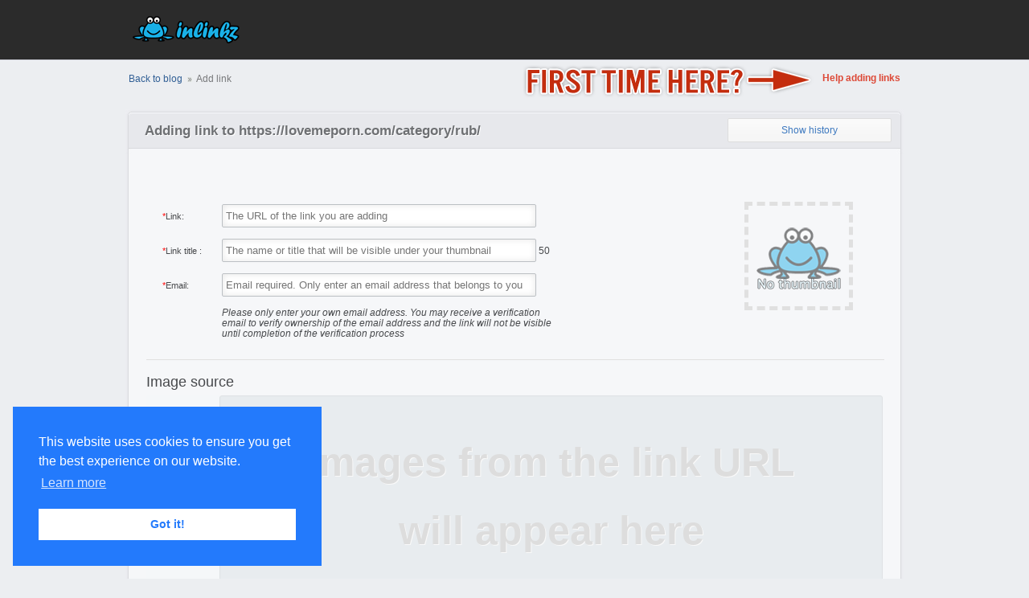

--- FILE ---
content_type: text/html; charset=UTF-8
request_url: http://www.inlinkz.com/new/luAddLink.php?ref=https://lovemeporn.com/category/rub/&id=324076&cookie=deb10b0c01e3
body_size: 8369
content:

<!DOCTYPE html>
<!--[if IE 7 ]><html class="ie ie7" lang="en"> <![endif]-->
<!--[if IE 8 ]><html class="ie ie8" lang="en"> <![endif]-->
<!--[if IE 9 ]><html class="ie ie9" lang="en"> <![endif]-->
<!--[if !(IE)]><!--><html lang="en"> <!--<![endif]-->
    <head>

		<meta http-equiv="x-ua-compatible" content="IE=Edge"/> 
        <!-- Basic Page Needs ================================================== -->
        <meta charset="utf-8">
        <title>InLinkz | Add your link</title>


            <meta property="og:title" content="InLinkz | Add your link" /> 
        <!-- Mobile Specific Metas  ================================================== -->
        <meta name="viewport" content="width=device-width, initial-scale=1, maximum-scale=1">


<meta name="description" content="Create link-ups, link parties and blog hops. Run challenges and increase your loyal followers with the LinkUp tool. Monetize your creative blog with the Project Manager.">        

	
<meta name="google-site-verification" content="M8DryYrLVE8IMks8x6VA8m01UumBA-qdMAH-HCmO31M" />
<meta name="google-site-verification" content="5fBOJB8QJ8Z_PGOidOfTFMsqWtEALF3PJhP_WUv6xc8" />

        <!-- jQuery UI stylesheets       ================================================== -->
        <link type="text/css" href="./jQueryUI/css/custom-theme/jquery-ui-1.8.21.custom.css" rel="stylesheet" />
        <link rel="stylesheet" href="./stylesheets/skeleton.css">
	<link rel="stylesheet" href="./stylesheets/style.css">
        <link type="text/css" href="./jQueryUI/css/custom-theme/jquery.ui.selectmenu.css" rel="stylesheet" />
		<link type="text/css" href="./jQueryUI/css/custom-theme/custom.css" rel="stylesheet" />

<link rel="stylesheet" type="text/css" href="//cdnjs.cloudflare.com/ajax/libs/cookieconsent2/3.0.3/cookieconsent.min.css" />
<script src="//cdnjs.cloudflare.com/ajax/libs/cookieconsent2/3.0.3/cookieconsent.min.js"></script>
<script>
window.addEventListener("load", function(){
window.cookieconsent.initialise({
  "palette": {
    "popup": {
      "background": "#237afc"
    },
    "button": {
      "background": "#fff",
      "text": "#237afc"
    }
  },
  "position": "bottom-left",
  "content": {
    "href": "http://www.inlinkz.com/new/privacy.php"
  }
})});
</script>

<meta name="ROBOTS" content="NOINDEX, NOFOLLOW" /><link type="text/css" href="./stylesheets/jquery.Jcrop.css" rel="stylesheet" /><link type="text/css" href="./stylesheets/fileuploader.css" rel="stylesheet" /><!--[if lt IE 9]>


                <script src="http://html5shim.googlecode.com/svn/trunk/html5.js"></script>
            <![endif]-->
            <!-- Favicons	================================================== -->
            <link rel="shortcut icon" href="./images/favicon.ico"><script>_inlinkz_IC=false;</script>
    </head>
    <link rel="stylesheet" href="./stylesheets/addLinkResponsive.css">

    <style>


        .horizontal-tabs .ui-tabs-nav.ui-helper-reset.ui-helper-clearfix.ui-widget-header.ui-corner-all li {
            margin: 0 1px 0 0;
            padding: 0;
            -moz-border-radius: 3px 3px 0px 0px;
            -webkit-border-radius: 3px 3px 0px 0px;
            -khtml-border-radius: 3px 3px 0px 0px;
            border-radius: 3px 3px 0px 0px;
            position: relative;
            float: none;
            display: inline-block;
        }

        .horizontal-tabs .ui-tabs-nav.ui-helper-reset.ui-helper-clearfix.ui-widget-header.ui-corner-all {
            padding: 0;
            width: 100%;
        }

        .horizontal-tabs .ui-tabs .ui-tabs-nav li {
            top: auto;
            left: auto;
            border-bottom: none;
            width: auto;
        }

        .horizontal-tabs .ui-tabs-panel.ui-widget-content.ui-corner-bottom {
            -moz-border-radius: 3px;
            -webkit-border-radius: 3px;
            -khtml-border-radius: 3px;
            border-radius: 3px;
            padding: 32px 14px;
            width: auto;
            display: block;
            max-width: 100%;
            margin-top: -1px;
        }

        .horizontal-tabs .ui-tabs .ui-tabs-nav li.ui-state-default.ui-corner-top.ui-tabs-selected.ui-state-active {
            border: 1px solid #ddd;
        }

        td {
            border: 1px solid #d8dCdF;
        }

        .ui-tabs-panel.ui-widget-content.ui-corner-bottom {
            max-width: 805px !important;

        }


    </style>
    <body>


    <!-- Primary Page Layout
    ================================================== -->
    <div id="wrapper">

        <header id="header">
            <div class="container">
                <a href="http://www.inlinkz.com/new/" title="inlinkz" id="logo"><img src="images/logo.png"
                                                                                      alt="inlinkz"/></a>


                <br class="cl"/>

            </div><!-- end of .container -->
        </header>


        <div id="main" class="add_border_top">

            <div id="breadContainer" class="container">

                <ul id="breadcrumb">
                    <li><a href="https://lovemeporn.com/category/rub/" title="Home">Back to blog</a></li>


                    <li class="last">Add link</li>
                </ul><!-- end of #breadcrumb -->

                <!--help for adding links-->
                <span style="float:right;margin-top:10px;">
                    <strong>
                        <a target="_blank" href="http://blog.inlinkz.com/2013/07/new-add-link-page/">Help adding
                            links</a>
                    </strong>
                </span>

                <!--show image if it's the first visit-->
                
                    <span style="float:right;margin-top:0px;max-width: 100%;">
                        <img style="max-width: 100%;" src="images/firsttimenewlinkup.png">
                    </span>
                
                <br class="cl"/>

            </div><!-- end of .container -->

            <div id="edit_forms_area">
                <div id="forms_container-middle">
                    <div id="forms_container-top">
                        <div id="forms_container-bottom">


                            <div class="container">


                                <!------------------------- CROPPING DIV --------------------------->
                                <div class='simple_overlay' id="cropping_window"
                                     style="left:200px;margin-right: auto;margin-left:auto;position:absolute;width: auto;height:auto;z-index: 10;">
                                    <img id="jcrop_target"
                                         style="max-width:500px;max-height: 340px;position: relative;">
                                    <button class="margin10 button_inlnkz blue big" id='resetCropButton'>Reset</button>
                                    <button style="float:right !important;" class="margin10 button_inlnkz blue big"
                                            id='okCropButton'>Done
                                    </button>

                                    <input type="hidden" id="__inlinkzTop" name="__inlinkzTop">
                                    <input type="hidden" id="__inlinkzLeft" name="__inlinkzLeft">
                                    <input type="hidden" id="__inlinkzWidth" name="__inlinkzWidth">
                                    <input type="hidden" id="__inlinkzHeight" name="__inlinkzHeight">
                                    <input type="hidden" id="__inlinkzCollId" value="324076">
                                    <input type="hidden" id="__inlinkzCookie" value="deb10b0c01e3">
                                    <input type="hidden" id="__thumbnailSize" value="100">
                                </div><!-- end of .simple_overlay -->
                                <!------------------------- END CROPPING DIV --------------------------->


                                <h1 id="addLinkFormsTitle" class="forms_title">




                                    <span title="Adding link to https://lovemeporn.com/category/rub/"
                                          style="display:inline-block;overflow: hidden;width:auto;white-space: nowrap; text-overflow:ellipsis; max-width: 100%;">




                                        <strong>Adding link to https://lovemeporn.com/category/rub/ </strong>              
                                    </span>
                                </h1>
                                <label for="historyButton">Show history</label>

                                <input type="checkbox" id="historyButton" value="loko" name="historyButton"
                                       style="display:none;float:right;">
                                <br class="cl"/>
                                <div id="loadingPage" style="text-align: center">
                                    <span style="display:inline-block;">
                                        <img src="images/ajax-loader.gif"/>
                                    </span>
                                </div><!-- end of #loadingPage -->
                                <div id="previousEntriesContainer" style="">

                                    <div id="historyHider" visible="false"
                                         style="display:none;padding:5px;position:relative;">
                                        <ul id="oldEntries">
                                        </ul>
                                        <BR/>
                                        <button id="clearPreviousEntries"
                                                class="clearHistoryButton button_inlnkz small dark_red">Delete History
                                        </button>
                                        <hr>
                                    </div>
                                </div><!-- end of #previousEntriesContainer -->
                                <div class="inner_forms_area">

                                    <!----------------------------- MODERATED DIV ------------------------------>


                                    <div style="display:none;width: 100%;" id="linkModerate">
                                        <h1>Thank you for entering your link.</h1>
                                        <h2 style='color:red;'>This linkup is moderated. Your link will be visible after
                                            the owner's approval</h2>
                                        <div style="display:block;height:100px;">
                                            <a style="margin:40px;float:left;" class="button_inlnkz blue big"
                                               href="https://lovemeporn.com/category/rub/">Take me back to the linkup!</a>
                                            <a style="margin:40px;float:right;" class="button_inlnkz blue big"
                                               href="/new/luAddLink.php?ref=https://lovemeporn.com/category/rub/&id=324076&cookie=deb10b0c01e3">I want to add another link to the same
                                                linkup</a>
                                        </div>
                                    </div><!-- end of #linkModerate -->
                                    <!----------------------------- SOCIAL DIV ------------------------------>
                                    <div style="display:none;width:100%;text-align: center;" id="linkSocial">
                                        
                                        
                                        <h1>Share your link with the world!</h1>

                                        <div class="socialDiv">
                                            <!--                                                <a href="" target="_blank" id="facebookShare"><img class="socialAddLink" src="images/fb-big.png"></a>-->

                                            <a href="" id=facebookShare onclick='postToFeed(); return false;'><img
                                                    class="socialAddLink" src="images/fb-big.png"></a>
                                            <a href="" target="_blank" id="twitterShare"><img class="socialAddLink"
                                                                                              src="images/twit-big.png"></a>
                                            <a href="" target="_blank" id="googleShare"><img class="socialAddLink"
                                                                                             src="images/googl-big.png"></a>
                                            <a href="" target="_blank" id="pinterestShare"><img class="socialAddLink"
                                                                                                src="images/pin-big.png"></a>
                                        </div>
                                        <div class="socialButtons" style="display:inline-block;height:auto;width:100%;">

                                            <a id="sb1" class="button_inlnkz blue big" href="https://lovemeporn.com/category/rub/">Take
                                                me back to the linkup!</a>
                                            <a id="sb2" class="button_inlnkz blue big" href="/new/luAddLink.php?ref=https://lovemeporn.com/category/rub/&id=324076&cookie=deb10b0c01e3">I
                                                want to add another link to the same linkup</a>
                                        </div>
                                        <br/>
                                        <div style='height:auto; margin-bottom:5px;'>

                                            <span style='display:inline-block;width:auto;'>Liked the new InLinkz add link page? Sharing it would help us improve it more!</span>

                                            <a href="https://twitter.com/share" class="twitter-share-button"
                                               data-url="http://blog.inlinkz.com/2013/07/new-add-link-page/"
                                               data-text="Loved the new, quick and easy way to add my links to InLinkz linkups"
                                               data-related="inlinkz"
                                               data-hashtags="inlinkz,linkup,savvyblogging">Tweet</a>
                                            <script>!function (d, s, id) {
                                                    var js, fjs = d.getElementsByTagName(s)[0], p = /^http:/.test(d.location) ? 'http' : 'https';
                                                    if (!d.getElementById(id)) {
                                                        js = d.createElement(s);
                                                        js.id = id;
                                                        js.src = p + '://platform.twitter.com/widgets.js';
                                                        fjs.parentNode.insertBefore(js, fjs);
                                                    }
                                                }(document, 'script', 'twitter-wjs');</script>

                                            <iframe
                                                src="//www.facebook.com/plugins/like.php?href=http%3A%2F%2Fblog.inlinkz.com%2F2013%2F07%2Fnew-add-link-page%2F&amp;send=false&amp;layout=button_count&amp;width=200&amp;show_faces=true&amp;font=arial&amp;colorscheme=light&amp;action=like&amp;height=21&amp;appId=374504732805"
                                                scrolling="no" frameborder="0"
                                                style="border:none; overflow:hidden; width:100px; height:21px;"
                                                allowTransparency="true" id="fb_like_us"></iframe>

                                            <div id="fb-root"></div>
                                            <script>(function (d, s, id) {
                                                    var js, fjs = d.getElementsByTagName(s)[0];
                                                    if (d.getElementById(id))
                                                        return;
                                                    js = d.createElement(s);
                                                    js.id = id;
                                                    js.src = "//connect.facebook.net/en_US/all.js#xfbml=1";
                                                    fjs.parentNode.insertBefore(js, fjs);
                                                }(document, 'script', 'facebook-jssdk'));</script>


                                        </div>
                                        <BR>
                                        <div id="lk_last_sentence"> did you know that you can view a <b>history</b> and
                                            <b>click counts/votes</b> of the links you added through this page
                                            <a target='_blank'
                                               href='http://www.inlinkz.com/new/history.php'><b>here?</b></a>
                                        </div>


                                        <br/>
                                    </div><!-- end of #linkSocial -->

                                    <div id="linkEntry" style="display:none;">
                                        <form id="submitForm" method='post'>
                                            <input type="hidden" id=csrf_token name="token" value="6978c0e4cd78e"/>
                                            <!--<div class="fifteen columns">-->

                                            <!--
                                                                                <div class="fields_area add_padding" id="nameSelectors">
                                                                                    <div class="inner_fields_area">
                                            -->
                                            <!--<div class="">-->
                                            <!--<div id='inputContainer'>-->

                                            <style>
                                                .linkEntryTable {
                                                    width: 900px;
                                                    border: none;
                                                }

                                                .linkEntryTable tr {
                                                    border: none;
                                                }

                                                .linkEntryTable td {
                                                    border: none;
                                                }
                                            </style>

                                            <table class="linkEntryTable">


                                                <!--------------------  THE LINK URL ----------------------------->

                                                <tr>
                                                    <td>
                                                                                                                <label class="addLinkDialog" for="__inlinkzLink"><sup
                                                                class="red_star">*</sup>Link:</label>
                                                    </td>
                                                    <td>


                                                        <!--tha9-->


                                                        <input placeholder="The URL of the link you are adding"
                                                               class="addLinkTextBox"
                                                               value="" type="text"
                                                               name="__inlinkzLink" id="__inlinkzLink"/>


                                                        <input class="addLinkTextBox" value="" type="hidden"
                                                               name="__inlinkzLinkOld" id="__inlinkzLinkOld"/>


                                                        
                                                        <BR>
                                                        <div class="error" id="linkError"></div>



                                                            <span class="submit_moderation_area" style="display:none;">
                                                                <input type="checkbox" name="moderation_reported"
                                                                       id="moderation_reported" class="styled"
                                                                       style='float:left'>
                                                                <span href="#" title=""
                                                                      class="fl moderation_means remove-bottom">Check this box to submit anyway. The link will be visible after owner's approval</span>
                                                            </span><!-- end of .submit_moderation_area -->

                                                            <span id="urlLoading">

                                                                <img src="images/ajax-loader.gif">
                                                            </span>

                                                    </td>
                                                    <!----------------------  THE IMAGE --------------------------->
                                                    <!--                                                        <td style="vertical-align: bottom;" rowspan="5">-->
                                                    <!--                                                            <div id='previewThumb' >-->
                                                    <!---->
                                                    <!--                                                                <img id=imageButton src=images/nothumb125.png >-->
                                                    <!--                                                            </div>-->
                                                    <!--                                                            <div class="error" id="imgError"></div>-->
                                                    <!--                                                        </td>-->


                                                </tr>

                                                <!--------------------  THE NAME  ----------------------------->

                                                <tr class="">

                                                    <td>
                                                        <div class="">


                                                            

                                                            <label id="__inlinkzNameLabel" class="addLinkDialog"
                                                                   for="__inlinkzName"><sup
                                                                    class="red_star">*</sup>Link title                                                                :</label>


                                                            
                                                        </div>
                                                    </td>

                                                    <td>
                                                        <div class="">
                                                            <!--tha9-->


                                                            <input
                                                                placeholder="The name or title that will be visible under your thumbnail"
                                                                class="addLinkTextBox"
                                                                value="" type="text"
                                                                name="__inlinkzName" id="__inlinkzName"/>&nbsp;<span
                                                                class="remaing_txt" id="remaing_txt"></span>
                                                            <div class="error" id="nameError"></div>
                                                        </div>
                                                    </td>
                                                    <!--                                                        <td></td>-->


                                                </tr>
                                                <!--------------------  EMAIL  ----------------------------->


                                                <tr class="">
                                                    <td>
                                                        <div class="">
                                                            <label class="addLinkDialog" for="__inlinkzEmail"><sup
                                                                    class="red_star">*</sup>Email:</label>
                                                        </div>
                                                    </td>
                                                    <td>
                                                        <div class="">

                                                            <input
                                                                placeholder="Email required. Only enter an email address that belongs to you"
                                                                class="addLinkTextBox" value=""
                                                                type="text" name="__inlinkzEmail" id="__inlinkzEmail"/>
                                                            <div class="error" id="emailError"></div>
<p style="font-style: italic;line-height: 1.1em">Please only enter your own email address. You may receive a verification email to verify ownership of the email address and the link will not be visible until completion of the verification process</p>
                                                        </div>
                                                    </td>
                                                    <!--                                                        <td></td>-->


                                                </tr>


                                                <!--=========================== MULTIFIELD STUFF ==============================-->
                                                
                                                <!--=========================== MULTIFIELD STUFF END ==============================-->


                                            </table>
                                            <div id="frogThumb" style="vertical-align: bottom;" rowspan="5">
                                                <div id='previewThumb'>
                                                    <img id=imageButton src=images/nothumb125.png>
                                                </div>
                                                <div class="error" id="imgError"></div>
                                            </div>


                                            <hr>
                                            <h3>Image source</h3>

                                            <!-- ------------------------ TABS ------------------------- -->


                                            <div id="tabs" style="display:inline-block;max-width:100%;width:100%;">
                                                <ul>
                                                    <li>
                                                        <center><a href="#BlogTab">Blog</a></center>
                                                    </li>
                                                    <li>
                                                        <center><a href="#UploadTab">Upload</a></center>
                                                    </li>
                                                    <li>
                                                        <center><a href="#ImgUrlTab">Image URL</a></center>
                                                    </li>
                                                    <!--tha9-->
                                                    <!-- <li><center><a href="#InstagramTab" id="instagram_button" ><img id="insta_logo" src="images/instagram_logo.jpg"></a></center></li> -->
                                                </ul>

                                                <!----------------------------------------- BLOG TAB ---------------------------------------->
                                                <div id="BlogTab" style="padding:10px;">

                                                    <div id='upperContainer'
                                                         style="max-width:100%;width:auto;min-height:220px;max-height: 320px;overflow:auto">

                                                        <div id='addLinkThumbContainer'>
                                                            <p style="font-family:helvetica;color:#dddddd;margin-top:30px;font-size:50px"
                                                               class="dropLinks">Images from the link URL <br> will
                                                                appear here</p>

                                                        </div>
                                                    </div>
                                                </div>


                                                <!-------------------------------------- UPLOAD TAB ------------------------------------->
                                                <div id="UploadTab" style="padding:10px;">
                                                    <div
                                                        style="max-width:100%;min-height:220px;max-height: 320px;overflow:auto"
                                                        id="uploaderContainer">

                                                        <div id="file-uploader">
                                                            <noscript>
                                                                <p>Please enable JavaScript to use file uploader.</p>
                                                                <!-- or put a simple form for upload here -->

                                                            </noscript>
                                                        </div>

                                                        <div id="thumbContainerWrapper">
                                                            <div id="uploadThumbContainer"
                                                                 style="display:table-cell; vertical-align:middle; text-align:center;width:150px;height:150px;position:absolute;top:10px;left :300px;border: 2px solid gray;">
                                                                <div id="dragFileHereText" class="dropLinks"
                                                                     style="line-height:25px;color:#cccccc;text-align:center;font-size:24px;margin-top:5px;font-family:helvetica;">
                                                                    ... or drag file here
                                                                </div>

                                                                <img id=uploadContainer
                                                                     style='max-width: 144px;max-height: 144px;padding:0px 3px 0px 3px;'>
                                                                <span id="uploadingText"></span>


                                                            </div>

                                                            <span title="Select" id="uploadSelect"
                                                                  class="thumbSelect thumbSelectEv"
                                                                  style="padding-left:8px;position:absolute;left:300px;top:180px;cursor: pointer;">Select</span>
                                                            <span title="Crop" id="uploadCrop"
                                                                  class="thumbCrop thumbCropEv"
                                                                  style="width:41px;padding-left:13px;position:absolute;left:400px;top:180px;cursor: pointer;">Crop</span>
                                                        </div>
                                                    </div>


                                                </div>
                                                <!----------------------------------------- URL TAB- --------------------------------->
                                                <div id="ImgUrlTab" style="padding:10px;">
                                                    <div id='upperContainer'
                                                         style="max-width:100%;width:auto;min-height:220px;max-height: 320px;overflow:auto">
                                                        <div class="fl_label ">Direct URL of image:</div>
                                                        <input class="addImgURLTextBox" type="text"
                                                               placeholder="paste the URL of the image to use"
                                                               name="__inlinkzImageURL" id="__inlinkzImageURL"/>
                                                        <div class="error " id="addImgURLError"
                                                             style="width:150px;"></div>

                                                        <button style="position: relative; top: 0px; left: 175px;"
                                                                id="imgURLtoThumb" class="small  button_inlnkz blue">
                                                            Load &gt;</button>

                                                        <!--
                                                        <select name="sometext" size="6">



                                                            <option>text1</option>
                                                            <option>text2</option>
                                                            <option>text3</option>
                                                            <option>text4</option>
                                                            <option>text5</option>
                                                            <option>text5</option>
                                                        </select>
                                                        -->


                                                        <div id="thumbContainerWrapper">
                                                            <div id="imgURLThumbContainer">
                                                                <img id=urlContainer>
                                                            </div>
                                                            <span title="Select" id="urlSelect"
                                                                  class="thumbSelect thumbSelectEv">Select</span>
                                                            <span title="Crop" id="urlCrop"
                                                                  class="thumbCrop thumbCropEv">Crop</span>


                                                        </div>


                                                    </div>
                                                </div>

                                            </div>

                                            <!--tha7-->

                                            <!-- TERMS CHECKBOXES -------------->


                                            <style>
                                                /*div {*/
                                                /*border: 1px solid red;*/
                                                /*}*/

                                                /*span {*/
                                                /*border: 1px solid green;*/
                                                /*}*/

                                                td {
                                                    border: none;
                                                    padding-left: 20px;
                                                }

                                                td.termtd {
                                                    vertical-align: top;

                                                }

                                                input[type=checkbox] {
                                                    transform: scale(1.5);
                                                }
                                            </style>
                                            <div style="float:right;" class="right">


                                                <table border="0" style=" border:0 !important;">
                                                    <tr>
                                                        <td></td>
                                                        <td>
                                                            <div class="error" id="termsError"></div>
                                                        </td>
                                                        <td></td>
                                                    </tr>
                                                    <tr>
                                                        <td></td>
                                                        <td>
                                                            <label for="accept_terms"
                                                            >I have read and accept the <a target=_blank
                                                                                           href=http://www.inlinkz.com/new/privacy.php>privacy
                                                                    policy</a> regarding the information I
                                                                provide</label>

                                                        </td>
                                                        <td class="termtd">
                                                            <input type="checkbox" name="accept_terms"
                                                                   id="accept_terms"
                                                                   class="" >
                                                        </td>
                                                    </tr>


                                                    <tr>
                                                        <td></td>
                                                        <td>
                                                            <div class="error" id="acceptEmailsError"></div>

                                                        </td>
                                                        <td></td>
                                                    </tr><tr>
                                                        <td></td>
                                                        <td>
                                                            <label for="accept_emails" class="">I understand that, by submitting my email, the host of the linkup will have access to it</label>

                                                            </span>
                                                            <span></td>
                                                        <td class="termtd"><input type="checkbox" name="accept_emails"
                                                                                  id="accept_emails"
                                                                                  class="" >
                                                        </td>
                                                    </tr>


                                                </table>


                                                <!-- Privacypolicy checkbox -->


                                            </div>

                                            <BR>
                                            <BR>
                                            <BR>

                                            <br>

                                            <div>
                                                <button value=" done!" role="button" tabindex="0" class="button_inlnkz
                                                    big blue" style="width:200px;float:right;"
                                                        id="addLinkFinallyButton">done!
                                                </button>
                                            </div>


                                        </form>


                                        <br class="cl"/>


                                    </div>

                                </div><!-- end of .inner_forms_area -->
                            </div><!-- end of .container -->
                        </div><!-- end of #forms_container-bottom -->
                    </div><!-- end of #forms_container-top -->
                </div><!-- end of #forms_container-middle -->
            </div><!-- end of #edit_forms_area -->


        </div><!-- end of #main -->


    </div><!-- end of #wrapper -->
    <!-- VARS TO PASS -->
    <!--    <input type=hidden id=extraFieldsCount value=>
        <input type=hidden id=nameCutOff value=50>
        <input type=hidden id=requirePermalink value=0>-->

    <script>
        window.INLINKZ = new Array();
        window.INLINKZ.backlink = 1;

        window.INLINKZ.extraFieldsCount = 0;
        window.INLINKZ.nameCutOff = 50;
        window.INLINKZ.requirePermalink = 0;
        window.INLINKZ.collectionId = 324076;
        window.INLINKZ.requireBacklink = 0;
        window.INLINKZ.backLinkURL = "";
        window.INLINKZ.cookie = "deb10b0c01e3";
        window.INLINKZ.referer = document.referrer;
        window.INLINKZ.mandatoryURL = "1";
        window.INLINKZ.moderated = "0";
        window.INLINKZ.apiEndpoint = "//www.inlinkz.com/api.php";
        window.INLINKZ.baseURL = "http://www.inlinkz.com/new/";
        window.INLINKZ.refBlog = "https://lovemeporn.com/category/rub/";
        window.INLINKZ.key = "";
        window.INLINKZ.instagramRedirectURI = "http://www.inlinkz.com/new/instagram_api.php";
    </script>
    <div id="fb-root"></div>
    <script src="https://connect.facebook.net/en_US/all.js">
    </script>

    <!--loads many js + the luAddLink.js file-->


    <script type="text/javascript" src="js/jquery.min.js"></script>
	<script type="text/javascript" src="js/jquery.select_skin.js"></script>
        <script type="text/javascript" src="js/custom-form-elements.js"></script>

        <!-- jQuery UI scripts 
       ================================================== -->
        <script type="text/javascript" src="jQueryUI/js/jquery-ui-1.8.21.custom.min.js"></script>
        <script type="text/javascript" src="js/jquery.tools.min.js"></script>
        <script type="text/javascript" src="js/help.js"></script>
        <script type="text/javascript" src="jQueryUI/js/jquery.ui.selectmenu.js"></script><script type="text/javascript" src="js/jquery_cookie.js"></script><script>
  (function (w,i,d,g,e,t,s) {w[d] = w[d]||[];t= i.createElement(g);
    t.async=1;t.src=e;s=i.getElementsByTagName(g)[0];s.parentNode.insertBefore(t, s);
  })(window, document, '_gscq','script','//widgets.getsitecontrol.com/36701/script.js');
_gscq.push(['user','isPaid', 'no']);
_gscq.push(['targeting','isPaid', 'no']);
_gscq.push(['user','userId', 'http://inlinkz.com/admin/viewUser.php?id=']);
</script>
        <script type="text/javascript" src="js/json2.js"></script>
        <script type="text/javascript" src="js/fileuploader.js"></script>
        <script type="text/javascript" src="https://s3.amazonaws.com/static.inlinkz.com/jStorage.js"></script>
        <script type="text/javascript" src="js/jquery_cookie.js"></script>
        <script type="text/javascript" src="js/jquery.scrollIntoView.min.js"></script>
        <script type="text/javascript" src="js/jquery.Jcrop.js"></script>
        <script type="text/javascript" src="js/luAddLink.js?v=20180514"></script><script>
            (function(i,s,o,g,r,a,m){i['GoogleAnalyticsObject']=r;i[r]=i[r]||function(){
            (i[r].q=i[r].q||[]).push(arguments)},i[r].l=1*new Date();a=s.createElement(o),
            m=s.getElementsByTagName(o)[0];a.async=1;a.src=g;m.parentNode.insertBefore(a,m)
            })(window,document,'script','//www.google-analytics.com/analytics.js','ga');
            ga('create', 'UA-60518338-1', 'inlinkz.com');
            ga('send', 'pageview');
          </script>

    <!-- End Document         ================================================== -->

    <iframe id="iframe" src="helper.html" style="display:none;"></iframe>

    <div class="historyData" id="historyData" style="display:none;">
        <span class="histDataLabel">URL:</span><span class="histDataData" id="historyDataURL"></span><BR/>
        <span class="histDataLabel">Date:</span><span class="histDataData" id="historyDataDate"></span><br/>
        <span class="histDataLabel">Where:</span><span class="histDataData" id="historyDataHost"></span><br/>

        <!--<div id="historyShowButton">Where</div>-->
        <!--<div id="historyShowWhere"></div>-->

        <!--<span id="historyDataHide" class="button_inlnkz blue small">Hide</span>-->

        <hr>
        <span id="historyDataRemove" class="button_inlnkz dark_red small"
              style="width:50px;margin-left:5px;margin-bottom:5px;float:left;">Remove</span>

        <span id="historyDataUse" class="button_inlnkz blue small"
              style="width:50px;margin-right:5px;margin-bottom:5px;float:right;">Use</span>
    </div>


    </body>
    </html>

--- FILE ---
content_type: text/html
request_url: http://www.inlinkz.com/new/helper.html
body_size: 183
content:
<!DOCTYPE html>
<head>
</head>
<body>
    <form id="submitForm" method='post'>
        <input value="" type="text" name="__inlinkzLink" id="__inlinkzLink" />
        <input value="" type="text" name="__inlinkzName" id="__inlinkzName" />
        <input value="" type="text" name="__inlinkzEmail" id="__inlinkzEmail" />
        <input id="__submit" type="submit">
    </form>
</body>
</html>


--- FILE ---
content_type: text/css
request_url: http://www.inlinkz.com/new/stylesheets/fileuploader.css
body_size: 815
content:
/* Have ideas for improving this CSS for the general community? Submit your changes at: https://github.com/Valums-File-Uploader/file-uploader */
.qq-uploader {
    position: relative;
    width: 100%;
}
.qq-upload-button {
    text-align:center;
    width:200px;
    display:inline-block;
    text-decoration:none;	
    margin-bottom:10px;
    font-weight:bold;
    cursor:pointer;
    border:none;
    font-family:Arial, Helvetica, sans-serif;
    padding:0px 25px;
    height:50px;
    line-height:50px;
    font-size:16px;
    -moz-border-radius: 4px;
    -webkit-border-radius: 4px;
    border-radius: 4px;
    color:#fff;
    background:#ed6e33;
}
.qq-upload-button-hover {
    background: #CC0000;
}
.qq-upload-button-focus {
    outline: 1px dotted #000000;
}
.qq-upload-drop-area, .qq-upload-extra-drop-area {
    border: 3px dashed #d0d0d0;
    position: absolute;
    top: 0px;
    left: 290px;
    width: 150px;
    height: 150px;
    min-height: 30px;
    z-index: 2;
    background: #EEEEEE;
    text-align: center;
    -moz-border-radius: 4px;
    -webkit-border-radius: 4px;
    border-radius: 4px;
}
.qq-upload-drop-area span {
    display: block;
    position: absolute;
    top: 50%;
    width: 100%;
    margin-top: -8px;
    font-size: 16px;
}
.qq-upload-extra-drop-area {
    position: relative;
    margin-top: 50px;
    font-size: 16px;
    padding-top: 30px;
    height: 20px;
    min-height: 40px;
}
.qq-upload-drop-area-active {
    background: #5380CC;
}
.qq-upload-list {
    margin: 0;
    padding: 0;
    list-style: none;
    width:250px;
}
.qq-upload-list li {
    margin: 0;
    padding: 9px;
    line-height: 15px;
    font-size: 16px;
    background-color: #FFF0BD;
}
.qq-upload-file, .qq-upload-spinner, .qq-upload-size, .qq-upload-cancel, .qq-upload-failed-text {
    margin-right: 12px;
}
.qq-upload-file {
}
.qq-upload-spinner {
    display: inline-block;
    background: url("loading.gif");
    width: 15px;
    height: 15px;
    vertical-align: text-bottom;
}
.qq-upload-size, .qq-upload-cancel {
    font-size: 12px;
    font-weight: normal;
}
.qq-upload-failed-text {
    display: none;
}
.qq-upload-fail .qq-upload-failed-text {
    display: inline;
}
.qq-upload-list li.qq-upload-success {
    /*background-color: #5DA30C;*/
    /*color: #FFFFFF;*/
}
.qq-upload-list li.qq-upload-fail {
    background-color: #D60000;
    color: #FFFFFF;
}



--- FILE ---
content_type: text/css
request_url: http://www.inlinkz.com/new/stylesheets/addLinkResponsive.css
body_size: 1925
content:
.container {
    max-width: 960px !important;
    width: 100% !important;
    box-sizing: border-box;
}

#forms_container-bottom, #forms_container-top, #edit_forms_area, #forms_container-middle {
    max-width: 968px !important;
    width: 100% !important;
}

#addLinkFormsTitle {
    display: inline-block;
    float: left;
    max-width: 100%;
}

#forms_container-middle > #forms_container-top {
    background-image: url("../images/form_back_images/form_container-top-left.jpg"), url("../images/form_back_images/form_container-top-right.jpg"), url("../images/form_back_images/form_container-top-center.jpg");
    background-repeat: no-repeat, no-repeat, repeat-x;
    background-position: left top, right top, left top;
}

#edit_forms_area > #forms_container-middle {
    background-image: url("../images/form_back_images/form_container-middle-left.jpg"), url("../images/form_back_images/form_container-middle-right.jpg"), url("../images/form_back_images/form_container-middle-center.jpg");
    background-repeat: repeat-y, repeat-y, repeat;
    background-position: left top, right top, left top;
}

#forms_container-top > #forms_container-bottom {
    background-image: url("../images/form_back_images/form_container-bottom-left.jpg"), url("../images/form_back_images/form_container-bottom-right.jpg"), url("../images/form_back_images/form_container-bottom-center.jpg");
    background-repeat: no-repeat, no-repeat, repeat-x;
    background-position: left bottom, right bottom, left bottom;
}

[for="historyButton"] {
    margin-top: 7px;
    padding: 1px;
    width: 200px;
    margin-right: -9px;
    float: right;
    /*display: none;*/
}

.inner_forms_area {
    box-sizing: border-box;
    padding: 67px 0 0 22px;
    width: 100% !important;
}

#forms_container-bottom > .container {
    padding-right: 20px;
}

.linkEntryTable {
    float: left !important;
    margin-bottom: 15px;
    max-width: 508px !important;
    width: 100% !important;
}

.linkEntryTable td:first-child {
    /*padding-right: 30px;*/
}

#frogThumb {
    box-sizing: border-box;
    float: right;
    margin-top: 10px;
    padding-left: 39px;
    padding-right: 60px;
    position: relative;
    top: -13px;
    display: inline-block;
}

input.addLinkTextBox {
    width: 92% !important;
    margin-bottom: 14px !important;
}

#frogThumb {
    opacity: 0;
    transition: opacity ease 0.3s;
}

@media (max-width: 813px) {
    #frogThumb {
        clear: both;
        float: initial;
        padding-right: 39px;
    }
}

@media (min-width: 763px) {
    #frogThumb {
        /*clear: none;*/
        /*float: right;*/
        padding-right: 39px;
        opacity: 1 !important;
    }
}

@media (max-width: 762px) {
    #frogThumb {
        top: -12px !important;
    }
}

@media (max-width: 969px) {
    #breadContainer {
        padding: 0 10px;
    }
}

.linkEntryTable tr > td:first-child {
    max-width: 54px !important;
    width: 54px;
}

@media (max-width: 450px) {
    #tabs > ul > li {
        border: 0 none !important;
        border-radius: 0;
        box-shadow: 0 0 0 3px #fff inset, 0 0 0 10px rgba(0, 0, 0, 0.28) inset;
        display: block;
        float: left;
        height: 99px;
        margin: 0 !important;
        width: 50% !important;
    }
}

@media (max-width: 450px) {
    .ui-tabs .ui-tabs-nav li.ui-state-default.ui-corner-top.ui-tabs-selected.ui-state-active {
        background: rgba(47, 159, 255, 0.67);
        font-weight:  bold;
        box-shadow: 0 0 0 3px #fff inset, 0 0 0 10px rgba(47, 159, 255, 0.67) inset !important;
    }

    .ui-tabs-nav.ui-helper-reset.ui-helper-clearfix.ui-widget-header.ui-corner-all {
        position: relative;
        left: -1px;
    }
}

@media (max-width: 450px) {
    .ui-tabs .ui-tabs-nav li.ui-state-default.ui-corner-top.ui-tabs-selected.ui-state-active a {
        color: #fff !important;
        font-weight:  bold;
    }
}

@media (max-width: 450px) {
    #tabs > ul > li a {
        padding-top: 41px;
    }
}

@media (max-width: 450px) {
    #tabs > ul > li a#instagram_button {
        padding-top: 37px;
    }
}

@media (max-width: 450px) {
    #tabs > ul {
        width: 100%;
    }
}

@media (max-width: 451px) {
    #remaing_txt {
        display: none;
    }
}

@media (min-width: 972px) {
    .ui-tabs-panel.ui-widget-content.ui-corner-bottom {
        width: 803px !important;
    }
}

#uploadThumbContainer {
    border: 2px solid gray !important;
    display: table-cell !important;
    height: 150px !important;
    left: 0px !important;
    position: absolute !important;
    text-align: center !important;
    top: 10px !important;
    vertical-align: middle !important;
    width: 150px !important;
    border-radius:  0 !important;
    box-shadow: none !important;
}


#imgURLThumbContainer {
    border: 2px solid gray;
    display: table-cell;
    height: 150px;
    left: 0px;
    position: absolute;
    text-align: center;
    top: 10px;
    vertical-align: middle;
    width: 150px;
}

#urlContainer {
    max-height: 144px;
    max-width: 144px;
    padding: 3px 3px 0;
}

#urlSelect, #uploadSelect {
    cursor: pointer !important;
    left: 0px !important;
    padding-left: 8px !important;
    position: absolute !important;
    top: 180px !important;
}

#urlCrop, #uploadCrop {
    cursor: pointer !important;
    left: 100px !important;
    padding-left: 13px !important;
    position: absolute !important;
    top: 180px !important;
    width: 41px !important;
}

#thumbContainerWrapper {
    height: 175px;
    left: 296px;
    position: absolute;
    top: 13px;
    width: 150px;
}


@media (max-width: 617px) {
    #thumbContainerWrapper {
        left: 10px;
        margin: 20px;
        position: relative;
        top: -14px;
    }

    #dragFileHereText {
        display: none;
    }
}

.ui-tabs-panel.ui-widget-content.ui-corner-bottom {
    max-width: 100% !important;
    width: 100%;
}

.clearHistoryButton {
    clear: both;
    display: block;
    float: right;
    left: 0;
    margin-top: 4px;
    position: relative !important;
    top: 0;
}

#historyHider > hr {
    left: 9px;
    position: relative;
}

#loadingPage {
    margin-top: 30px;
}

html, body {
    max-width: 100% !important;
    overflow-x: hidden !important;
}

@media (max-width: 775px) {
    #addLinkFinallyButton {
        margin-bottom: 36px !important;
        margin-top: 27px !important;
    }
}

#linkSocial > h1 {
    text-align: center;
}

.socialDiv {
    margin-left: auto !important;
    min-height: 159px;
}

.socialAddLink {
    bottom: 0;
    display: table-cell !important;
    height: auto !important;
    left: 0;
    margin: auto !important;
    padding: 0 !important;
    position: absolute;
    right: 0;
    top: 0;
    width: auto !important;
}

.socialDiv > a {
    display: inline-block !important;
    margin-top: 58px !important;
    position: relative !important;
    width: 24% !important;
}

.socialButtons > a {
    margin: 40px;
}

#sb1 {
    margin-bottom: 16px;
}

@media (min-width: 867px) {
    #sb1 {
        float: left;
        margin-bottom: 0 !important;
    }
}

@media (min-width: 867px) {
    #sb2 {
        float: right;
    }
}

@media (max-width: 866px) {
    .socialButtons > a {
        width: 100% !important;
        box-sizing: border-box;
        margin: 0;
        height: auto !important;
    }
}

.socialButtons {
    margin-bottom: 28px;
    margin-top: 47px;
}

.twitter-share-button {
    float: right;
}

#fb_like_us {
    float: right;
}

@media (min-width: 696px) {
    #lk_last_sentence {
        margin-bottom: -29px;
        margin-top: 10px;
        position: relative;
        top: -29px;
    }
}

@media (max-width: 720px) {
    #urlLoading {
        left: 48px !important;
        top: 272px !important;
    }
}

#urlLoading {
    left: 527px;
    position: absolute;
    top: 110px;
}

#resetCropButton, #okCropButton {
    position: relative;
}

.button_inlnkz.blue.big {
    height: auto !important;
    line-height: 27px !important;
    padding: 17px !important;
}

@media (max-width: 770px) {
    .inlinkzpromo {
        width: 100%;
        height: auto;
    }
}

@media (max-width: 554px) {
    #BlogTab .dropLinks {
        font-size: 30px !important;
    }
}

--- FILE ---
content_type: application/javascript
request_url: http://www.inlinkz.com/new/js/luAddLink.js?v=20180514
body_size: 13345
content:
// luAddLink.js 
// v 1.12

var jcrop_api;

collectionId = "";
thumbSize = 125;
historyThumbSize = 50;
imageWidth = 0;
imageHeight = 0;
imageWidthOrig = 0;
imageHeightOrig = 0;
selectedImageURL = "";
extraFieldsArray = new Array();
x = y = w = h = -1;

backlinkStatus = -1;  // -1 = not checked, still checking, 0 = does not have, 1 = has

maximumHistory = 7;

nameLength = 50;
requirePermalink = false;

$(window).load(function() {
    makeBlocksFit();
    $( window ).resize(function() {
        makeBlocksFit();
    });

    function bindEvent(e, eventName, callback) {
        if(e.addEventListener) // new browsers
            e.addEventListener(eventName, callback, false);
        else if(e.attachEvent) // IE
            e.attachEvent('on'+ eventName, callback);
    };

    bindEvent(document.body, 'scroll', function(e) {
        document.body.scrollLeft = 0;
    });
});
//// on ready 
$(document).ready(function() {
    nameLength = window.INLINKZ.nameCutOff;
    requirePermalink = window.INLINKZ.requirePermalink;
    collectionId = window.INLINKZ.collectionId;
    cookie = window.INLINKZ.cookie;
    $(".iCanHideThat").hide();


    //tha9
    //When user clicks the instagram logo, redirect to
    //instagram authorizisation
    $('#instagram_button').on("click", function() {        
        var client_id    = "0c6a08a12a71467a80d831d4dc1e6402";
        var redirect_uri = window.INLINKZ.instagramRedirectURI;
        // save the values of the link and the title
        $.cookie('link', $('#__inlinkzLink').val());
        $.cookie('title', $('#__inlinkzName').val());
        
        $.cookie('click', 1); // flag
        
        // show the loader
        $('#insta_logo').attr('src', 'images/ajax-loader2.gif');
        
        // request the code from instagram
        // redirects to instagram_api.php
        window.location.href = "https://api.instagram.com/oauth/authorize/?client_id=" + client_id + "&redirect_uri=" + redirect_uri + "&response_type=code";
    });
    //tha9
    
    //tha9
    // this happens on load
    // If the code is set i can go on and fetch images   
    if ( typeof $.cookie('insta_code') != 'undefined' && $.cookie('click') == 1 ) {
        
        $('#insta_logo').attr('src', 'images/ajax-loader2.gif');
        $.ajax({
            type: "POST",
            url: window.INLINKZ.instagramRedirectURI,
            data: {
                code: $.cookie('insta_code')
            },
            success: function(response) {
                var ret      = jQuery.parseJSON(response);
                var loadUpTo = 50;
                var j        = 0;

                if (ret.status == "OK" && ret.data.images.length != 0) {
                    $("#tabs").tabs('select', 3);
                    
                    if (ret.data.images.length > 0) {
                        $("#addLinkThumbContainer2").html("");
                        $("#addLinkThumbContainer2").append("<hr id=_ILSeparator>");
                    }

                    var srcs = new Array();
                    for (i = 0; i < ret.data.images.length && i < loadUpTo; i++) {
                        $("#addLinkThumbContainer").append($('<div id="sort_' + i + '"></div>'));
                    }
                    
                    for (i = 0; i < ret.data.images.length && i < loadUpTo; i++) {
                        var div = $("<DIV class=\"addLinkThumb\" />");
                        
                        var test = $("#sort_"+i);
                        

                        var img = $("<img class=thumbImg id=thmb_" + i + ">").attr("src", window.INLINKZ.baseURL + "img/loader.gif").attr("toLoad", i);
                        var nameDiv = $("<div id=size_" + i + " class=thumbName>Size</div>");
                        var selectSpan = $('<span title="Select" id="thumbSelect_' + i + '" class="thumbSelect thumbSelectEv" style="cursor: pointer;">Select</span>');
                        var cropSpan = $('<span title="Crop" id="thumbCrop_' + i + '" class="thumbCrop thumbCropEv" style="cursor: pointer">Crop</span>');
                        
                        test.append(img);
                        test.append(nameDiv);
                        test.append(selectSpan);
                        test.append(cropSpan);  
                        
                        test.appendTo(div);
                        $("#addLinkThumbContainer2").append(div);
                        var tmpImg = new Image();
                        tmpImg.src = ret.data.images[i];
                        tmpImg.alt = ret.data.alts[i];
                        tmpImg.imgNum = i;
                        srcs[i] = ret.data.images[i];
                        
                        tmpImg.onload = function() {
                            $('#insta_logo').attr('src', 'images/instagram_logo.png');
                            var k = this.imgNum;
                            var w = this.width;
                            var h = this.height;
                            var src = this.src;
                            var a = this.alt;
                            if (w < 50 || h < 50) {
                            } else {
                                $("#size_" + k).text("Size: " + w + "x" + h);
                                $("#thmb_" + k).attr("src", src);
                                $("#thmb_" + k).attr("title", a);
                                $("#thmb_" + k).attr("alt", a);
                                $("#thmb_" + k).parent().show();
                                $("#thmb_" + k).attr("orgW", w);
                                $("#thmb_" + k).attr("orgH", h);
                                var div2 = $("#sort_" + i);
                                if (w > 200 && h > 200) {
                                    
                                    div2.append("#_ILSeparator");
                                    j++;
                                } else {
                                    div2.append("#_ILSeparator");
                                }
                            }
                        }
                        
                    }
                    refreshNameRemaining();
                    
                } else if ( ret.status == "ERROR" ) {
                    // nothing to do here
                }
            }
        });
    }
    $.cookie('click', 0);
//tha9

    $('#__inlinkzLink').keypress(function(e) {
        if (e.which == 13) {    // or tab here? 
            showBlogMore(false);
            e.preventDefault();
        }
    });

    $('#__inlinkzLink').blur(function() {
        showBlogMore(false);
    });

    $("#history").button();

    $(function() {
        $("#tabs").tabs({selected: 0});
    });

    $("#okCropButton").click(function() {
        $("#cropping_window").hide();

        var imgSrc = $(this).parent().find('img').attr('src');
        $("#imageButton").attr("src", imgSrc);
        selectedImageURL = imgSrc;
        jcrop_api.destroy();
    });

    $("#resetCropButton").click(function() {
        resetCrop(jcrop_api);
    });

// Initialize uploader
    var uploader = new qq.FileUploader({
//        button: document.getElementById('file-uploader-basic'), 
        element: document.getElementById('file-uploader'),
        action: 'luAddLinkUpload.php',
        sizeLimit: 1600 * 1600, // max size   
        minSizeLimit: 500, // min size
        onSubmit: function(id, fileName) {
            $("#uploadingText").show();
            $(".qq-upload-list").html("");
            $("#dragFileHereText").html("");
        },
        onProgress: function(id, fileName, loaded, total) {
            $("#uploadingText").text("loaded " + loaded + "/" + total);
        },
        onComplete: function(id, fileName, responseJSON) {
            $("#uploadingText").hide();
            $("#uploadContainer").attr("src", window.INLINKZ.baseURL + responseJSON.newFileName);
            //tha4
            $("#uploadContainer").addClass('thumbSelectEv');
            $("#uploadContainer").css('cursor', 'pointer');
            //tha4
        },
        onCancel: function(id, fileName) {
        },
        onError: function(id, fileName, xhr) {
        }
    });

// what happens on blog img click
    $(".thumbSelectEv").live("click keydown", function(event) {













        


        
        //tha7
        if ( event.type == "keydown" && event.keyCode == 9 ) {
            return;
        }
        //tha7

        //tha4
        // select the right element if user clicked on the image or
        // the select button
        var $this = $(this);
        if ( $this.prop('tagName') == "IMG" ) { // gets the tag of the clicked element
            var img = $this;
        } else {



            var img = $this.parent().find('img');
        }        








        //tha4
        
        img.css("border:10px solid gray");
        var imgSrc = img.attr('src');
        var imgAlt = img.attr('alt');               //tha4
        





        setDefaultImg(imgSrc, imgAlt, img.attr("orgW"), img.attr("orgH"));
    });
    








    $(".thumbCropEv").live("click", function() {
        var img = $(this).parent().find('img');
        var imgSrc = img.attr('src');

        imageWidthOrig = img.attr("orgW");
        imageHeightOrig = img.attr("orgH");

        $("#cropping_window").show();
        $("#jcrop_target").attr("src", imgSrc);
        $("#imageButton").attr("src", imgSrc);
        if ($(window).width() < 961) {
            var boxWidth = $("#cropping_window").width() + 60;
            var left = ($(window).width() - boxWidth) / 2;
            $("#cropping_window").css('left', left + 'px');
            //alert(boxWidth + ' ' + $(window).width());

            if (left < -20) {
                var margin = (left * (-1)) - 20;
                $('#resetCropButton').css('left', margin + 'px');
                $('#okCropButton').css('right', margin + 'px');
            }
        }        
		
		selectedImageURL = imgSrc;

        imageWidth = $("#jcrop_target").width();
        imageHeight = $("#jcrop_target").height();

//        thumbSize = 100;

        if (jcrop_api) {
            jcrop_api.destroy();
        }

        jcrop_api = $.Jcrop('#jcrop_target');
        $('#jcrop_target').Jcrop({
            onRelease: showCoords,
            onChange: showPreview,
            aspectRatio: 1
        });
        resetCrop(jcrop_api);
        window.scrollTo(0, 0);

    });

    $("#uploadSelect").live("click", function() {
        var img = $("#uploadContainer");

        var imgObject = new Image();
        imgObject.onload = function() {

            selectedImageURL = imgObject.src;
            imageWidthOrig = imgObject.width;
            imageHeightOrig = imgObject.height;


            var square = Math.min(imageWidthOrig, imageHeightOrig);

            if (parseInt(imageWidthOrig) > parseInt(imageHeightOrig)) {
                offy = 0;
                offx = Math.round((imageWidthOrig - imageHeightOrig) / 2);
            } else {

                offx = 0;
                offy = Math.round((imageHeightOrig - imageWidthOrig) / 2);
            }

            var imgRatio = (thumbSize / square);


            $("#__inlinkzTop").val("" + offy);
            $("#__inlinkzLeft").val("" + offx);
            $("#__inlinkzWidth").val("" + square);
            $("#__inlinkzHeight").val("" + square);

            $("#imageButton").attr("src", selectedImageURL);
            $('#imageButton').css({
                width: Math.round(imageWidthOrig * imgRatio) + 'px',
                height: Math.round(imageHeightOrig * imgRatio) + 'px',
                marginLeft: '-' + Math.round(offx * imgRatio) + 'px',
                marginTop: '-' + Math.round(offy * imgRatio) + 'px'
            });

        };
        imgObject.src = img.attr('src');
    });

    $("#uploadCrop").live("click", function() {
        var img = $("#uploadContainer");

        var imgObject = new Image();
        imgObject.onload = function() {

            selectedImageURL = imgObject.src;
            imageWidthOrig = imgObject.width;
            imageHeightOrig = imgObject.height;

            if (jcrop_api) {
                jcrop_api.destroy();
            }

            jcrop_api = $.Jcrop('#jcrop_target');
            $('#jcrop_target').Jcrop({
                onRelease: showCoords,
                onChange: showPreview,
                aspectRatio: 1
            });
            resetCrop(jcrop_api);
            window.scrollTo(0, 0);

			$("#imageButton").attr("src", selectedImageURL);

        };
        imgObject.src = img.attr('src');



    });

    $("#urlSelect").live("click", function() {
        var img = $("#urlContainer");

        var imgObject = new Image();
        imgObject.onload = function() {

            selectedImageURL = imgObject.src;
            imageWidthOrig = imgObject.width;
            imageHeightOrig = imgObject.height;

            var square = Math.min(imageWidthOrig, imageHeightOrig);

            if (parseInt(imageWidthOrig) > parseInt(imageHeightOrig)) {
                offy = 0;
                offx = Math.round((imageWidthOrig - imageHeightOrig) / 2);
            } else {

                offx = 0;
                offy = Math.round((imageHeightOrig - imageWidthOrig) / 2);
            }

            var imgRatio = (thumbSize / square);

            $("#__inlinkzTop").val("" + offy);
            $("#__inlinkzLeft").val("" + offx);
            $("#__inlinkzWidth").val("" + square);
            $("#__inlinkzHeight").val("" + square);

            $("#imageButton").attr("src", selectedImageURL);
            $('#imageButton').css({
                width: Math.round(imageWidthOrig * imgRatio) + 'px',
                height: Math.round(imageHeightOrig * imgRatio) + 'px',
                marginLeft: '-' + Math.round(offx * imgRatio) + 'px',
                marginTop: '-' + Math.round(offy * imgRatio) + 'px'
            });

        };
        imgObject.src = img.attr('src');

    });

    $("#urlCrop").live("click", function() {
        var img = $("#urlContainer");
        var imgObject = new Image();
        imgObject.onload = function() {

            selectedImageURL = imgObject.src;
            imageWidthOrig = imgObject.width;
            imageHeightOrig = imgObject.height;

            if (jcrop_api) {
                jcrop_api.destroy();
            }

            jcrop_api = $.Jcrop('#jcrop_target');
            $('#jcrop_target').Jcrop({
                onRelease: showCoords,
                onChange: showPreview,
                aspectRatio: 1
            });
            resetCrop(jcrop_api);
            window.scrollTo(0, 0);

        };
        imgObject.src = img.attr('src');



    });

    $("#addLinkFinallyButton").on('click',function() {
        addLinkFinally();
    });

    fillHistoryBox();

    $("#__inlinkzEmail").val($.jStorage.get("linkEmail"));

    $("#clearPreviousEntries").click(function() {
        $.jStorage.flush();
        $("#oldEntries").html("");
        $("#entriesHistory").html("");
    });

    $(".showHistory").click(function(e) {
        var url = $(this).attr('url');
        e.preventDefault();
        showHistory(url);
    });

    $(".moreInfo").live('click', function() {
        var linkId = $(this).attr('linkId');
        showClicks($(this), linkId);
    });

    $('.datePicker').datepicker();

    $(".numeric").keypress(function(event) {
        // Backspace, tab, enter, end, home, left, right
        // We don't support the del key in Opera because del == . == 46.
        var controlKeys = [8, 9, 13, 35, 36, 37, 39];
        // IE doesn't support indexOf
        var isControlKey = controlKeys.join(",").match(new RegExp(event.which));
        // Some browsers just don't raise events for control keys. Easy.
        // e.g. Safari backspace.
        if (!event.which || // Control keys in most browsers. e.g. Firefox tab is 0
                (49 <= event.which && event.which <= 57) || // Always 1 through 9
                (".".charCodeAt(0) == event.which) ||
                //            (".".charCodeAt(0) == event.which) || 
                        (48 == event.which && $(this).attr("value")) || // No 0 first digit
                        isControlKey) { // Opera assigns values for control keys.
            return;
        } else {
            // $(this).parent().effect("highlight", {}, 3000);
            event.preventDefault();

        }
    });

    $("#__inlinkzName").attr('maxLength', nameLength);

    $("#__inlinkzName").keyup(function() {
        refreshNameRemaining();
    });

    $("#__inlinkzName").focus(function() {
        refreshNameRemaining();
    });

    refreshNameRemaining();

    showBlogLoader(false);

    //intercept form submit
    $("#submitForm").submit(function(e) {

        $("#iframe").contents().find("#__inlinkzLink").val($('#__inlinkzLink').val());
        $("#iframe").contents().find("#__inlinkzName").val($('#__inlinkzName').val());
        $("#iframe").contents().find("#__inlinkzEmail").val($('#__inlinkzEmail').val());

        $("#iframe").contents().find("#__submit").click();

        e.preventDefault();
    });

    $("#imgURLtoThumb").live("click", function() {
        var imageURL = $("#__inlinkzImageURL").val();
        makeError("#addImgURLError", "", false);

        $("<img>", {
            src: imageURL,
            error: function() {
                makeError("#addImgURLError", "Not a valid image URL", false);
            },
            load: function() {

                $("#fredWave").hide();
                $("#urlContainer").attr("src", imageURL);

                $("#urlContainer").addClass('thumbSelectEv');
                $("#urlContainer").css('cursor', 'pointer');
            }
        });

    });

    $("#historyDataHide").click(function(e) {
        $(this).parent().hide();
        return false;
    });

    $("#historyDataUse").click(function(e) {
        var index = $(this).parent().attr("storageIndex");
        $(this).parent().hide();
        fillFromHistory(index);
        return false;
    });

    $("#historyDataRemove").click(function(e) {
        var index = $(this).parent().attr("storageIndex");
        $.jStorage.deleteKey($.jStorage.index()[index]);
        $(this).parent().parent().hide();

        return false;
    });
    historyShow("hide");
    $("#linkEntry").show();
    $("#historyButton").button();
    $("#historyButton").click(function() {
        historyShow("toggle");
    });

    $("#loadingPage").hide();
});

function historyShow(show) {
    if (show === "show") {
        $("#historyHider").show();
        $("#historyHider").attr('visible', "true");
    } else if (show === "hide") {
        $("#historyHider").hide();
        $("#historyHider").attr('visible', "false");
    } else if (show === "toggle") {
        var state = $("#historyHider").attr('visible');
        if (state === "true") {
            $("#historyHider").hide();
            $("#historyHider").attr('visible', "false");
        } else {
            $("#historyHider").show();
            $("#historyHider").attr('visible', "true");
        }
    }
}






function refreshNameRemaining() {
    var remaining = nameLength - $("#__inlinkzName").val().length;

    if (remaining < 0) {
        // cut some
        var str = $("#__inlinkzName").val();
        str = str.substr(0, nameLength);
        $("#__inlinkzName").val(str);
        remaining = 0;
    }

    $("#remaing_txt").html(remaining);
}



function addItemToHistory(URL, email, name, thumb, linkId, cx, cy, cw, imgW, imgH) {
    // add a JSONed array of the data, with the URL as a key (remove http from URL)
    var d = new Date();
    var n = d.toLocaleString();

    var arr = [URL, "URL", email, name, thumb, linkId, cx, cy, cw, imgW, imgH, document.referrer, n];
    index = $.jStorage.index();
// maybe somewhat fishy ?
    if (index.length > maximumHistory) {
        $.jStorage.deleteKey(index[0]);
    }

    $.jStorage.set(URL, arr);
}






function addToUserHistory(id, URL, thumb, name, cookie) {
    ref = window.INLINKZ.referer;
    var d = new Date();
    var n = d.toLocaleString();
    var arr = [id, "linkId", URL, name, thumb, ref, n, cookie];
    $.jStorage.set(id, arr);
}






function showBlogMore(forced) {
    var url = $.trim($("#__inlinkzLink").val());
    var urlOld = $("#__inlinkzLinkOld").val();
    if (url == urlOld && !forced) {
        return;
    } else {
        $("#__inlinkzLinkOld").val(url);
    }

    showBlogLoader(true);
    removeError("#linkError");
    if (url.length < 6) {
        makeError("#linkError", "Malformed URL");
        showBlogLoader(false);
        return false;
    }

    checkForBacklink();

    $(".iCanHideThat").show();
    $.post(
            window.INLINKZ.apiEndpoint,
            {
                "url": url,
                "cmd": "analyzeURL"
            },
    function(d) {
var ret = jQuery.parseJSON(d);
 var loadUpTo = 50;
        var j = 0;
        if (ret.status == "OK" && ret.data.images.length != 0) {
            $("#tabs").tabs('select', 0);
            var title = $.trim(ret.data.title);
            $("#__inlinkzName").val(title);
            if (ret.data.images.length > 0) {
                $("#addLinkThumbContainer").html("");
                $("#addLinkThumbContainer").append("<hr id=_ILSeparator>");
            }

            var srcs = new Array();
            var defaultImgSet = false;
            for (i = 0; i < ret.data.images.length && i < loadUpTo; i++) {
                var div = $("<DIV class=\"addLinkThumb\" />").hide();
                var img = $("<img style='cursor: pointer' class='thumbImg thumbSelectEv' id=thmb_" + i + ">").attr("src", window.INLINKZ.baseURL + "img/loader.gif").attr("toLoad", i);
                var nameDiv = $("<div id=size_" + i + " class=thumbName>Size</div>");
                var selectSpan = $('<span tabindex="0" value="select image" role="button" title="Select" id="thumbSelect_' + i + '" class="thumbSelect thumbSelectEv" style="cursor: pointer;">Select</span>');
                var cropSpan = $('<span title="Crop" id="thumbCrop_' + i + '" class="thumbCrop thumbCropEv" style="cursor: pointer">Crop</span>');
                div.append(img);
                div.append(nameDiv);
                div.append(selectSpan);
                div.append(cropSpan);
                $("#addLinkThumbContainer").append(div);
                var tmpImg = new Image();
                tmpImg.src = ret.data.images[i];
                tmpImg.imgNum = i;
                tmpImg.alt    = ret.data.alts[i];               //tha4
                srcs[i] = ret.data.images[i];
                tmpImg.onload = function() {
                    var k = this.imgNum;
                    var w = this.width;
                    var h = this.height;
                    var src = this.src;
                    var a   = this.alt;                         //tha4
                    if (w < 50 || h < 50) {
                    } else {
                        $("#size_" + k).text("Size: " + w + "x" + h);
                        $("#thmb_" + k).attr("src", src);
                        $("#thmb_" + k).parent().show();
                        $("#thmb_" + k).attr("orgW", w);
                        $("#thmb_" + k).attr("orgH", h);
                        
                        //tha4                
                        $("#thmb_" + k).attr("alt", a);         
                        $("#thmb_" + k).attr("title", a); 
                        
                        //puts the first og:image as default
                        if ( a == "blog image" && defaultImgSet == false) { 
                            setDefaultImg(src, a, w, h);
                            defaultImgSet = true;
                        }
                        //tha4
                        var div = $("#thmb_" + k).parent();
                        if (w > 200 && h > 200) {
                            div.insertBefore("#_ILSeparator");
                            j++;
                        } else {
                            div.insertAfter("#_ILSeparator");
                        }
                    }
                }
            }
            //tha4
            // if this is still false it means there is no og:image
            if ( defaultImgSet == false ) {
                unsetDefaultImg('images/nothumb125.png');
            }
            //tha4
	    refreshNameRemaining();
            showBlogLoader(false);
        } else {

            var yql = 'http://query.yahooapis.com/v1/public/yql?q='
                    + encodeURIComponent('select * from html where url="' + url + '" and (xpath="//img" or xpath = "//title" or xpath="//meta") and compat="html5"')
                    + '&format=json&callback=?';
            var srcs = new Array();
            $.ajax({
                url: yql,
                type: 'get',
                dataType: 'jsonp',
                cache: false,
                success: function(data) {
                    if (typeof data.query !== 'undefined') {
                        var result = data.query.results;
                        var i = 0;
                        if (data.query.count > 0) {
                            $("#addLinkThumbContainer").html("");
                            $("#addLinkThumbContainer").append("<hr id=_ILSeparator>");
                            if (result.title) {
                                var title = $.trim(result.title);
                                $("#__inlinkzName").val(title);
				refreshNameRemaining();
                            }
                            
                            
                            //tha4 - check returned data if an og:image is used                      
                            //if yes put the image inside the result.img array
                            $(result.meta).each(function(index, el) {
                                if ( el.property == "og:image" ) {
                                    // creates a new object property on the fly
                                    el.src = el.content;
                                    el.alt = "blog image";
                                    
                                    result.img.unshift(el);
                                }
                            });
                            //tha4
                            
                            var defaultImgSet = false;                    //tha4
                            var cache_array   = new Array();              //tha4
                            
                            // iterate all images
                            $(result.img).each(function(index, el) {       
                                
                                //tha4     
                                //check for duplicate entries
                                if ( $.inArray(el.src, cache_array) != -1 ) {
                                    return;
                                } else {
                                    cache_array.unshift(el.src);
                                }
                                //tha4
                                var div = $("<DIV class=\"addLinkThumb\" />").hide();
                                var img = $("<img style='cursor: pointer' class='thumbImg thumbSelectEv' id=thmb_" + i + ">").attr("src", window.INLINKZ.baseURL + "img/loader.gif?" + new Date().getTime()).attr("toLoad", i);
                                var nameDiv = $("<div id=size_" + i + " class=thumbName>Size</div>");
                                var selectSpan = $('<span tabindex="0" value="select image" role="button" title="Select" id="thumbSelect_' + i + '" class="thumbSelect thumbSelectEv" style="cursor: pointer;">Select</span>');

                                var cropSpan = $('<span title="Crop" id="thumbCrop_' + i + '" class="thumbCrop thumbCropEv" style="cursor: pointer">Crop</span>');
                                div.append(img);
                                div.append(nameDiv);
                                div.append(selectSpan);
                                div.append(cropSpan);
                                $("#addLinkThumbContainer").append(div);
                                var tmpImg = new Image();
                                tmpImg.src = el.src;
                                tmpImg.alt = el.alt; //tha4
                                tmpImg.imgNum = i;
                                srcs[i] = el.src;
                                tmpImg.onload = function() {
                                    var k = this.imgNum;
                                    var w = this.width;
                                    var h = this.height;
                                    var src = this.src;
                                    var a   = this.alt; //tha4
                                    if (w < 50 || h < 50) {
                                    } else {
                                        $("#size_" + k).text("Size: " + w + "x" + h);
                                        $("#thmb_" + k).attr("src", src);
                                        $("#thmb_" + k).parent().show();
                                        $("#thmb_" + k).attr("orgW", w);
                                        $("#thmb_" + k).attr("orgH", h);
                                        
                                        //tha4    
                                        if ( a.length == 0 || a == "undefined" ) {
                                            $("#thmb_" + k).attr("alt", "untitled image");
                                            $("#thmb_" + k).attr("title", "untitled image");
                                        } else {
                                            $("#thmb_" + k).attr("alt", a);         
                                            $("#thmb_" + k).attr("title", a);         
                                        }
                                
                                        if ( a == "blog image" && defaultImgSet == false ) {
                                            setDefaultImg(src, a, w, h)
                                            defaultImgSet = true;
                                        }
                                        //tha4
                                        
                                        
                                        
                                        var div = $("#thmb_" + k).parent();
                                        if (w > 200 && h > 200) {
                                            div.insertBefore("#_ILSeparator");
                                            j++;
                                        } else {
                                            div.insertAfter("#_ILSeparator");
                                        }

                                    }
                                }

                                i++;
                            });
                            //tha4
                            // if this is still false it means there is no og:image
                            if ( defaultImgSet == false ) {
                                unsetDefaultImg('images/nothumb125.png');
                            }
                            //tha4
                        }
                        showBlogLoader(false);
                        if (i == 0) {
                            makeError("#linkError", "Could not find any images!<BR>You can still upload your link. <a href='http://blog.inlinkz.com/2013/12/uploading-linkup-links-even-when-the-remote-host-does-not-allow-viewing-the-images/' target=_blank><b>Here is how</b></a>");
                        }
                    } else {
                        showBlogLoader(false);
                        makeError("#linkError", data.error.description + "<BR>You can still upload your link. <a href='http://blog.inlinkz.com/2013/12/uploading-linkup-links-even-when-the-remote-host-does-not-allow-viewing-the-images/' target=_blank><b>Here is how</b></a>");
                    }
                },
                fail: function(data) {
                    showBlogLoader(false);
                    makeError("#linkError", data + " - You can still upload your link. <a href=#>Here is how</a>");
                },
                complete: function(data) {
                    refreshNameRemaining();
                }
            });
        }
    });
}
//tha4
function unsetDefaultImg(src) {
    default_img = $('#imageButton');
    default_img.attr("src", src);
    default_img.attr("alt", 'no image selected');
    default_img.attr("title", 'no image selected');
}

function setDefaultImg(src, a, w, h) {
    default_img = $('#imageButton');

    default_img.attr("src", src);
    default_img.attr("alt", a);

    selectedImageURL = src;
    imageWidthOrig   = w;
    imageHeightOrig  = h;

    var square = Math.min(imageWidthOrig, imageHeightOrig);

    if (parseInt(imageWidthOrig) > parseInt(imageHeightOrig)) {
        offy = 0;
        offx = Math.round((imageWidthOrig - imageHeightOrig) / 2);
    } else {

        offx = 0;
        offy = Math.round((imageHeightOrig - imageWidthOrig) / 2);
    }

    var imgRatio = (thumbSize / square);

    $("#__inlinkzTop").val("" + offy);
    $("#__inlinkzLeft").val("" + offx);
    $("#__inlinkzWidth").val("" + square);
    $("#__inlinkzHeight").val("" + square);

    default_img.css({
        width: Math.round(imageWidthOrig * imgRatio) + 'px',
        height: Math.round(imageHeightOrig * imgRatio) + 'px',
        marginLeft: '-' + Math.round(offx * imgRatio) + 'px',
        marginTop: '-' + Math.round(offy * imgRatio) + 'px'
    });
}
//tha4

function showPreview(c) {
    var rx = thumbSize / c.w;
    var ry = thumbSize / c.h;
    var imgRatio = imageWidthOrig / imageWidth;
    $("#__inlinkzTop").val(c.y * imgRatio);
    $("#__inlinkzLeft").val(c.x * imgRatio);
    $("#__inlinkzWidth").val(c.w * imgRatio);
    $("#__inlinkzHeight").val(c.h * imgRatio);
    $('#imageButton').css({
        width: Math.round(rx * imageWidth) + 'px',
        height: Math.round(ry * imageHeight) + 'px',
        marginLeft: '-' + Math.round(rx * c.x) + 'px',
        marginTop: '-' + Math.round(ry * c.y) + 'px'
    });
}


function resetCrop(jcrop_apiL) {
    var dim = jcrop_apiL.getBounds();
    var wL = dim[0];
    var hL = dim[1];
    // $aspectLock = $('#squareCheckBox').is(':checked');
    $aspectLock = true;
    if ($aspectLock) {
        var thumbSize = Math.min(wL, hL);
        if (wL > hL) {
            offy = 0;
            offx = (wL - hL) / 2;
        } else {
            offx = 0;
            offy = (hL - wL) / 2;
        }




        jcrop_apiL.animateTo([offx, offy, offx + thumbSize, offy + thumbSize]);
    } else {
        jcrop_apiL.animateTo([0, 0, wL, hL]);
    }
}

function addLinkFinally() {
    var ok = true;
    $("#addLinkFinallyButton").removeClass('blue').addClass('dark_grey');
    $("#addLinkFinallyButton").text("Adding link");
    // reset errors
    makeError("#linkError", "", false);
    $.cookie("_inlinkzID", cookie, {
        expires: 30
    });
    var url = jQuery.trim($('#__inlinkzLink').val());
    var email = jQuery.trim($('#__inlinkzEmail').val());
    var name = jQuery.trim($('#__inlinkzName').val());
    //// changed: multifield

    var reported = $('#moderation_reported').is(':checked') ? 1 : 0;
    //// ------------------------


	
// check link and name (not null)
    if (window.INLINKZ.mandatoryURL == "1") {
        if (url.length == 0) {
            makeError("#linkError", "URL Cannot be empty");
            ok = false;
        } else if (url.length < 6) {  // 
            makeError("#linkError", "Malformed URL");
            ok = false;
        }
    } else {
        if (url.length > 0 && url.length < 6) {
            makeError("#linkError", "Malformed URL");
            ok = false;
        }
    }

    if (!validateEmail(email) ) {
        makeError("#emailError", "A valid email is required. We may send you an email to verify that the email is your own");
        ok = false;
    } else {
        makeError("#emailError", "");
    }

    if (name.length == 0) {
        makeError("#nameError", "Name cannot be empty");
        ok = false;
    } else {
        makeError("#nameError", "");
    }
	
    if (selectedImageURL == "") {

        makeError("#imgError", "Please select an image");
        ok = false;
    }
// Check extrafields   -- no need for async
    var extraFieldsArray = [];
    var extraFieldsCount = window.INLINKZ.extraFieldsCount;
    for (i = 1; i <= extraFieldsCount; i++) {

        if ($("#extraField_" + i).hasClass('required') && $("#extraField_" + i).val() == "") {
            makeError("#errorDiv_" + i, 'This field is required');
            ok = false;
        }
        v = encodeURIComponent($("#extraField_" + i).val().replace("'", "\'"));
        extraFieldsArray.push(v);
    }

// check permalink   -- no need for async

    if (requirePermalink && !checkIfPermalink(url)) {
        makeError("#linkError", 'You need the permalink to your post here');
        ok = false;
    }

// check duplicate link   -- need for async
    if (ok) {
        makeError("#linkError", "", false);
        var ret = checkLinkExists(url);
        if (ret == "EXISTS") {
            makeError("#linkError", "Link already exists in linkup");
            ok = false;
        }

    }
	
	//here check for acceptance of terms. 

    if($("#accept_terms").is(':checked')) {
        makeError("#termsError", "", false);
        $.cookie('HasAcceptedTerms', 1);
    } else {
        ok = false;
        makeError("#termsError", "Please read and accept the privacy policy", false);
    }


	
	if($("#accept_emails").is(':checked')) {
		makeError("#acceptEmailsError", "", false);
        $.cookie('HasConsentEmail', 1);
	} else {
	  ok = false;
	   makeError("#acceptEmailsError", "You need to accept this before submitting a link", false);
	}

    if (!ok) {

        $("#addLinkFinallyButton").removeClass('dark_grey').addClass('dark_red');
        $("#addLinkFinallyButton").text("Error adding link...");
        setTimeout(function() {
            $("#addLinkFinallyButton").removeClass('dark_red').addClass("blue");
            $("#addLinkFinallyButton").text("Done!");
        }, 3000);
    }

// check backlink - async
    if (ok && reported==0) {
        makeError("#linkError", "", false);
        if (window.INLINKZ.requireBacklink) {
            switch (backlinkStatus) {
                case 1:

                    break;
                case 0:
                    makeError("#linkError", "No backlink in your post");
                    $("#addLinkFinallyButton").removeClass('dark_grey').addClass('dark_red');
                    $("#addLinkFinallyButton").text("Error adding link...");
                    ok = false;
                    break;
                case -1:

                    break;
            }
        }
    }
    //must also check for valid email address, backlink, duplicate link, image validity  45768345768345


    if (ok) {

        y = parseInt($("#__inlinkzTop").val());
        x = parseInt($("#__inlinkzLeft").val());
        w = parseInt($("#__inlinkzWidth").val());
        h = parseInt($("#__inlinkzHeight").val());
        thumbnailSize = $("#__thumbnailSize").val();
	if (0) {
            $("#addLinkFinallyButton").removeClass('dark_grey').addClass('dark_red');
            $("#addLinkFinallyButton").text("Image is too big...");
            alert("Image is way too big (after all we are just creating a thumbnail)\nYou need to point to or upload an image that is smaller than 2000x2000px");
        } else {        
	$.post(window.INLINKZ.apiEndpoint,
                {
                    cmd: 'urlToThumb',
                    imgUrl: selectedImageURL,
                    size: thumbnailSize,
                    x: x,
                    y: y,
                    w: w,
                    h: h,
					 urlText: url,
                        email: email,
                        collectionId: collectionId
                }).done(function(data) {
            if (data.length > 10 && (data !="blocked!") && (data !="duplicate!")) {
                var extraFieldsJSON = JSON.stringify(extraFieldsArray);
		var token = $("#csrf_token").val();
                $.post(window.INLINKZ.apiEndpoint,
                        {
                            cmd: 'addLink2',
                            urlText: url,
                            email: email,
                            name: name,
			    key: window.INLINKZ.key,
			    reported: reported,
                            tmpImage: data,
                            collectionId: collectionId,
                            cookie: cookie,
                            token: token,
                            extraFields: extraFieldsJSON
                        }).done(function(msg) {






                    var result = jQuery.parseJSON(msg);
                    if (result.status != "OK") {

							if (result.status == "blocked!") {
                                alertBlocked();
                                return;
                            } else if (result.status == "duplicate!") {
                                alertDuplicate();
                                return;
                            }
                        $("#addLinkFinallyButton").removeClass('dark_grey').addClass('dark_red');
                        $("#addLinkFinallyButton").text("Error adding link...");
                        alert("Error: " + result.msg);
                    } else {
                        linkId = result.linkId;
                        thumbPath = data;
                        if ($("#_ILTweetButton").attr('checked')) {
                            thumbnailURL = data;
                        } else {
                            $("#_ILSubmit").submit();
                        }
			if (url.length > 0) {
				addItemToHistory(url, email, name, selectedImageURL, linkId, x, y, w, imageWidthOrig, imageHeightOrig);
				addToUserHistory(linkId, url, thumbPath, name, cookie);
				$.jStorage.set("linkEmail", email);
			}
                        if (window.INLINKZ.moderated == 1) {
                            showLinkModerated(true);
                        } else {
                            showLinkSocial(true, url);
                        }
                        window.scrollTo(0, 0);
                    }
                });
            } else {
				                    if (data == "blocked!") {
                        alertBlocked();
                        return;
                    } else if (data == "duplicate!") {
                        alertDuplicate();
                        return;











                    }
                $("#addLinkFinallyButton").removeClass('dark_grey').addClass('dark_red');
                $("#addLinkFinallyButton").text("Error grabbing image...");
                alert("Image not valid, too big or probably not an image?... Please retry\nPlease make sure the image is publicly accessible\nIf problem persists, upload image from your computer");
            }
	}).fail(function() {
               $("#addLinkFinallyButton").removeClass('dark_grey').addClass('dark_red');
               $("#addLinkFinallyButton").text("Error grabbing image...");
               alert("Image not valid, too big or probably not an image?... Please retry\nPlease make sure the image is publicly accessible\nIf problem persists, upload image from your computer");
        });
	}
    }
}






function fillHistoryBox() {
    index = $.jStorage.index();
    for (var i = 0; i < index.length; i++) {
        var arr = $.jStorage.get(index[i]);
        if (arr[1] == "linkId") {
            txt = "linkid";
        } else if (arr[1] == "URL") {

            var url = arr[0];
            var linkId = arr[5];
            var x = arr[6];
            var y = arr[7];
            var w = arr[8];
            var imgW = arr[9];
            var imgH = arr[10];
            var ref = arr[11];
            var date = arr[12];
            if (x != -1 && y != -1 && w != -1) {
                // cropping exists!
                var rx = historyThumbSize / w;
                var ry = historyThumbSize / w;
                var width = Math.round(rx * imgW) + 'px';
                var height = Math.round(ry * imgH) + 'px';
                var marginLeft = '-' + Math.round(rx * x) + 'px';
                var marginTop = '-' + Math.round(ry * y) + 'px';
                style = "width:" + width + ";height:" + height + ";margin-left:" + marginLeft + ";margin-top:" + marginTop + ";";
            } else {
                style = "";
            }
//title='URL: " + index[i] + ",   HOST: " + ref + ",   DATE: " + date + "'>



            var li = $("<li style='float:left'>" +
                    "  <span class=find_fav storageIndex=" + i + " url='" + index[i] + "' host='" + ref + "' date='" + date + "' >" +
                    "    <div style='width: " + historyThumbSize + "px;height: " + historyThumbSize + "px;overflow: hidden;'>" +
                    "      <img style='" + style + "' src='" + arr[4] + "'/>" +
                    "    </div>" +
                    "  </span>" +
                    "    <div class=>" +
                    // "    <span><a class=showHistory url=" + url + " title='Show where I have added this link' rel='noffolow' href='#'>History</a></span>" +
                    "</div>");
            $("#oldEntries").append(li);
        }
    }

    $(".find_fav").live("click", function() {
        var index = $(this).attr("storageIndex");
        $dataDiv = $("#historyData");
        $(this).append($dataDiv);
        $dataDiv.show('fast');
        $dataDiv.css("top", "0px");
        $dataDiv.css("left", "0px");
        $dataDiv.attr("storageIndex", index);
        $("#historyDataURL").html($(this).attr("url"));
        $("#historyDataDate").html($(this).attr("date"));
        $("#historyDataHost").html($(this).attr("host"));
        //$("#historyShowButton").attr("where", index);

    });
}






function fillFromHistory(i) {
    var arr = $.jStorage.get(index[i]);
    makeError("#nameError", "");
    makeError("#linkError", "");
    makeError("#termsError", "");
    var title = arr[3];
    var url = arr[0];
    var email = arr[2];
    var imgSrc = arr[4];
    var x = arr[6];
    var y = arr[7];
    var w = arr[8];
    var imgW = arr[9];
    var imgH = arr[10];
    var ref = arr[11];
    var date = arr[12];
    if (x >= 0 && y >= 0 && w >= 0) {
        $("#__inlinkzTop").val(y)
        $("#__inlinkzLeft").val(x);
        $("#__inlinkzWidth").val(w);
        $("#__inlinkzHeight").val(w);
    }


    $('#__inlinkzLink').val(url);
    $('#__inlinkzEmail').val(email);
    $('#__inlinkzName').val(title);
    var img = $(this).parent().find('img');
    imageWidthOrig = imgW;
    imageHeightOrig = imgH;
    $("#jcrop_target").attr("src", imgSrc);
    $("#imageButton").attr("src", imgSrc);
    selectedImageURL = imgSrc;
    var ratio = thumbSize / w;
    $('#imageButton').css({
        width: Math.round(ratio * imageWidthOrig) + 'px',
        height: Math.round(ratio * imageHeightOrig) + 'px',
        marginLeft: '-' + Math.round(ratio * x) + 'px',
        marginTop: '-' + Math.round(ratio * y) + 'px'
    });
	checkForBacklink();
    refreshNameRemaining();
}






function showHistory(url) {
    index = $.jStorage.index();
    $("#entriesHistory").html("");
    for (var i = 0; i < index.length; i++) {
        var arr = $.jStorage.get(index[i]);
        if (arr[1] == "linkId" && arr[2] == url && arr[2].length > 1) {
            var linkId = arr[0];
            $("#entriesHistory").append("<div>" + arr[9] + "&nbsp;<a style='font-size:9px;' target=_blank href=" + arr[9] + ">go</a> <span class=moreInfo style='font-size:9px;cursor:pointer' linkId=" + linkId + ">more</span></div>")
        }
    }
}






function showClicks(el, linkId) {
    $.post(window.INLINKZ.apiEndpoint, {
        "cmd": "showLinkClicks",
        "cookie": cookie,
        "linkId": linkId
    },
    function(data) {
        el.html(data + " clicks: tweet to support");
    });
}


function alertBlocked() {
    $("body").append('<div id="urBLOCKED" title="Your link cannot be added...">' +
    '<p>Unfortunately you are not allowed to add links to this link-up.</p>' +
    '</div>');
    $("#urBLOCKED").dialog({
        resizable: false,
        modal: true,
        buttons: {
            "Go Back": function() {
                history.back();
            },
            OK: function () {
                $(this).dialog("close");
                $("#urBLOCKED").remove();

                $("#addLinkFinallyButton").removeClass('dark_grey').addClass('blue');
                $("#addLinkFinallyButton").text("done!");
            }
        }
    });
}

function alertDuplicate() {
    $("body").append('<div id="urBLOCKED" title="Your link cannot be added...">' +
    '<p>You have reached the maximum ammount of links you can add to this collection.</p>' +
    '</div>');
    $("#urBLOCKED").dialog({
        resizable: false,
        modal: true,
        buttons: {
            "Go Back": function() {
                history.back();
            },
            OK: function () {
                $(this).dialog("close");
                $("#urBLOCKED").remove();

                $("#addLinkFinallyButton").removeClass('dark_grey').addClass('blue');
                $("#addLinkFinallyButton").text("done!");
            }
        }
    });
}

function getUrlParameter(sParam)
{
    var sPageURL = window.location.search.substring(1);
    var sURLVariables = sPageURL.split('&');
    for (var i = 0; i < sURLVariables.length; i++)
    {
        var sParameterName = sURLVariables[i].split('=');
        if (sParameterName[0] == sParam)
        {
            return sParameterName[1];
        }
    }
}


function removeError($id) {
    $($id).html("");
}

function makeError($id, $message, $siv) {

    if (typeof($siv) === 'undefined') {
        $siv = true;
    }


    $($id).effect('highlight', {}, 3000);
    $($id).html($message);
    $($id).css('color', 'red');
//    $($id).css('font-weight', 'bold');

    if ($siv) {
        $($id).scrollIntoView();
    }

}

parseUri.options = {
    strictMode: false,
    key: ["source", "protocol", "authority", "userInfo", "user", "password", "host", "port", "relative", "path", "directory", "file", "query", "anchor"],
    q: {
        name: "queryKey",
        parser: /(?:^|&)([^&=]*)=?([^&]*)/g
    },
    parser: {
        strict: /^(?:([^:\/?#]+):)?(?:\/\/((?:(([^:@]*)(?::([^:@]*))?)?@)?([^:\/?#]*)(?::(\d*))?))?((((?:[^?#\/]*\/)*)([^?#]*))(?:\?([^#]*))?(?:#(.*))?)/,
        loose: /^(?:(?![^:@]+:[^:@\/]*@)([^:\/?#.]+):)?(?:\/\/)?((?:(([^:@]*)(?::([^:@]*))?)?@)?([^:\/?#]*)(?::(\d*))?)(((\/(?:[^?#](?![^?#\/]*\.[^?#\/.]+(?:[?#]|$)))*\/?)?([^?#\/]*))(?:\?([^#]*))?(?:#(.*))?)/
    }
};
function parseUri(str) {
    var o = parseUri.options,
            m = o.parser[o.strictMode ? "strict" : "loose"].exec(str),
            uri = {},
            i = 14;
    while (i--)
        uri[o.key[i]] = m[i] || "";
    uri[o.q.name] = {};
    uri[o.key[12]].replace(o.q.parser, function($0, $1, $2) {
        if ($1)
            uri[o.q.name][$1] = $2;
    });
    return uri;
}

function checkIfPermalink(str) {
    var url = parseUri(str);
    if (url.path.length > 0) {
        return true;
    }

    return false;
}

function checkBacklinkExists(url) {
    var ret = "no";
    $.ajax({
        type: 'POST',
        url: window.INLINKZ.apiEndpoint,
        data: {
            "url": url,
            "cmd": "checkBacklink",
            "backlinkSubstring": window.INLINKZ.backLinkURL
        },
        success: function(data) {
            ret = data;
        },
        async: false
    });
    return ret;
}

function checkLinkExists(url) {

    var ret = "OK";
    $.ajax({
        type: 'POST',
        url: window.INLINKZ.apiEndpoint,
        data: {
            "link": url,
            "cmd": "checkLinkExists",
            "collectionId": collectionId
        },
        success: function(data) {
            ret = data;
//
//        } else {
//            makeError("#linkError", ret.msg);
//        }

        },
        async: false
    });
    return ret;
}

function showBlogLoader(show) {
    if (show) {
        $("#urlLoading").show();
    } else {
        $("#urlLoading").hide();
    }

}

function showLinkModerated(flag) {
    if (flag) {
        $("#linkEntry").hide('slow');
        historyShow("hide");
        $("#linkModerate").show();
    } else {
        $("#linkModerate").hide('slow');
        $("#linkEntry").show('slow');
    }
}

function showLinkSocial(flag, url) {

    var myURL = encodeURIComponent(url);
    var name = $('#__inlinkzName').val();
    var facebookTitle = encodeURIComponent("I added \"" + name + "\" to an #inlinkz linkup!");
    var facebookText = encodeURIComponent("Click to visit the linkup");
    var facebookLink = "http://www.facebook.com/sharer/sharer.php?s=100&p[url]=" + encodeURIComponent(window.INLINKZ.referer) +
            "&p[images][0]=" + selectedImageURL +
            "&p[title]=" + facebookTitle +
            "&p[summary]=" + facebookText;
    var googleLink = "https://plus.google.com/share?url=" + encodeURIComponent(window.INLINKZ.referer);
    var twitterText = encodeURIComponent("Click here to visit the #inlinkz #linkup I added my link to: ") + myURL;
    var twitterHostURL = encodeURIComponent(window.INLINKZ.referer);
    var twitterLink = "https://twitter.com/share?url=" + twitterHostURL + "&text=" + twitterText;
    var pinLink = "http://pinterest.com/pin/create/button/?url=" + encodeURIComponent(window.INLINKZ.referer) +
            "&description=" + facebookTitle + encodeURIComponent(url) +
            "&media=" + encodeURIComponent(selectedImageURL) + "";
    $("#googleShare").attr('href', googleLink);
    $("#twitterShare").attr('href', twitterLink);
//    $("#facebookShare").attr('href', facebookLink);
    $("#pinterestShare").attr('href', pinLink);
    if (flag) {
        $("#linkEntry").hide('slow');
        historyShow("hide");
        $("#linkSocial").show();
    } else {
        $("#linkSocial").hide('slow');
        $("#linkEntry").show('slow');
    }
}

function convertUploadedImageToURL(uploadedImagePath) {

}

function historySize() {
    index = $.jStorage.index();
    var count = 0;
    for (var i = 0; i < index.length; i++) {
        var arr = $.jStorage.get(index[i]);
        if (arr[1] == "URL") {
            count++;
        }
    }
    return count;
}

// facebook stuff


//window.fbAsyncInit = function() {
//    FB.init({
//        appId: '336817513054490',
//        channelUrl: 'http://www.inlinkz.com/channel.html',
//        status: true,
//        cookie: true,
//        xfbml: true
//    });
//
//    // Additional initialization code here 
//};

// Load the SDK Asynchronously
(function(d) {
    var js, id = 'facebook-jssdk', ref = d.getElementsByTagName('script')[0];
    if (d.getElementById(id)) {
        return;
    }
    js = d.createElement('script');
    js.id = id;
    js.async = true;
    js.src = "//connect.facebook.net/en_US/all.js";
    ref.parentNode.insertBefore(js, ref);
}(document));
FB.init({appId: "336817513054490", status: true, cookie: true});
function postToFeed() {
    // calling the API ...

    var url = jQuery.trim($('#__inlinkzLink').val());
    var name = jQuery.trim($('#__inlinkzName').val());
    var referer = window.INLINKZ.refBlog;
    var obj = {
        method: 'feed',
        link: referer,
        picture: selectedImageURL,
        name: name,
        description: 'I added my #inlinkz link ' + name + ' to this blog post: ' + referer + ' ! Check it out!!!'
    };
    function callback(response) {
        document.getElementById('msg').innerHTML = "Post ID: " + response['post_id'];
    }

    FB.ui(obj, callback);
}

function checkForBacklink() {
    $(".submit_moderation_area").hide();
    $("#backlinkChecking").show();
    $("#backlinkHelp").hide();
    $("#backlinkOK").hide();

    if (!window.INLINKZ.requireBacklink) {
        backlinkStatus = 1;
    } else {

        var url = $.trim($("#__inlinkzLink").val());
        var target = window.INLINKZ.backLinkURL;
        var yql = 'http://query.yahooapis.com/v1/public/yql?q='
                + encodeURIComponent('select * from html where (url="' + url + '" and xpath="//a") OR (url="' + url + '?m=1" and xpath="//a")')
                + '&format=json&callback=?';

        var bl = checkBacklinkExists(url);
        if (bl == 'no') {
            backlinkStatus = -1;
        // m=1 for blogger
            $.ajax({
                url: yql,
                type: "GET",
                dataType: 'json',
                cache: false,
                fail: function(data) {
                    backlinkStatus = 1;
                    $("#backlinkChecking").hide();
                    $("#backlinkHelp").show();
                    $("#backlinkOK").hide();
                }
            }).done(function(data) {
                backlinkStatus = 0;
                if (typeof data.query !== 'undefined') {
                    if (data.query.results) {
                        var result = data.query.results;
                        $(result.a).each(function(index, el) {
                            if (typeof el.href !== 'undefined') {
                                if (el.href.indexOf(target) != -1) {
                                    backlinkStatus = 1;
                                }
                            }
                        });
                    }
                }

                if (backlinkStatus == 0) {
                    makeError("#linkError", "No backlink in your post");
                    $(".submit_moderation_area").show();
                    $("#addLinkFinallyButton").removeClass('dark_grey').addClass('dark_red');
                    $("#addLinkFinallyButton").text("Error adding link...");
                    $("#backlinkChecking").hide();
                    $("#backlinkHelp").show();
                    $("#backlinkOK").hide();
                } else {
                    $("#backlinkChecking").hide();
                    $("#backlinkHelp").hide();
                    $("#backlinkOK").show();
                }

            });
        } else {
            $("#backlinkChecking").hide();
            $("#backlinkHelp").hide();
            $("#backlinkOK").show();
            backlinkStatus = 1;

        }
    }
}


function showCoords() {
    
}

function makeBlocksFit() {
    //console.log($(window).width());

    //$("[for='historyButton']").css('display', 'block');

    //var isiPad = navigator.userAgent.match(/iPad/i) != null;
    //if (isiPad) {
    //    var ipad_version = 0;
    //    window.ondevicemotion = function(event) {
    //        if (navigator.platform.indexOf("iPad") != -1) {
    //            var version = 1;
    //            if (event.acceleration) version += window.devicePixelRatio;
    //            alert(version);
    //        }
    //        window.ondevicemotion = null;
    //    }
    //} else {
        if ($(window).width() <= 762) {
            $("#frogThumb").css('left', ($('#submitForm').width() - 215) / 2 + "px");
            $("#frogThumb").css('opacity', '1');
        } else {
            $("#frogThumb").css('left', 'auto');
            $("#frogThumb").css('margin-top', '10px')
        }
    //}

    //alert($(window).width() + " " + isiPad);

    if($(window).width() >= 434) {
        if ($(window).width() < 961)
            $(".ui-tabs-panel.ui-widget-content.ui-corner-bottom").width($('.container').width() - 173 + 16);
    } else {
        $(".ui-tabs-panel.ui-widget-content.ui-corner-bottom").width($('.container').width() - 173 + 91 + 16);
    }

    //if($(window).width() <= 420) {
    //    $("#__inlinkzNameLabel").html('<sup class="red_star">*</sup>Title:');
    //} else {
    //    $("#__inlinkzNameLabel").html('<sup class="red_star">*</sup>Link title:');
    //}
}

function validateEmail(email) {


    var re = /^(([^<>()[\]\\.,;:\s@\"]+(\.[^<>()[\]\\.,;:\s@\"]+)*)|(\".+\"))@((\[[0-9]{1,3}\.[0-9]{1,3}\.[0-9]{1,3}\.[0-9]{1,3}\])|(([a-zA-Z\-0-9]+\.)+[a-zA-Z]{2,}))$/;
    return re.test(email);
}


function registerClick(feature, ownerId, scriptId, userRef) {
    console.log(feature, ownerId, scriptId, userRef);

    $.ajax({
        type: 'POST',
        url: window.INLINKZ.apiEndpoint,
        data: {

            "cmd": "bannerClick",
            'feature': feature,
            'ownerId': ownerId,
            'scriptId': scriptId,
            'userRef': userRef

        }
    });
}






--- FILE ---
content_type: application/javascript
request_url: http://www.inlinkz.com/new/js/fileuploader.js
body_size: 7845
content:
/**
 * http://github.com/valums/file-uploader
 * 
 * Multiple file upload component with progress-bar, drag-and-drop. 
 * © 2010 Andrew Valums andrew(at)valums.com 
 * 
 * Licensed under MIT, GNU GPL and GNU LGPL 2 or later.
 *  
 * You should have received a copy of the GNU General Public License
 * along with this program. If not, see <http://www.gnu.org/licenses/>. 
 */    
    
var qq = qq || {};

/**
 * Class that creates our multiple file upload widget
 */
qq.FileUploader = function(o){
    this._options = {
        // container element DOM node (ex. $(selector)[0] for jQuery users)
        element: null,
        // url of the server-side upload script, should be on the same domain
        action: '/server/upload',
        // additional data to send, name-value pairs
        params: {},
        // ex. ['jpg', 'jpeg', 'png', 'gif'] or []
        allowedExtensions: [],        
        // size limit in bytes, 0 - no limit
        // this option isn't supported in all browsers
        sizeLimit: 0,
        onSubmit: function(id, fileName){},
        onComplete: function(id, fileName, responseJSON){},

        //
        // UI customizations

        template: '<div class="qq-uploader">' + 
                '<div class="qq-upload-drop-area"><span style="line-height:25px;color:#cccccc;text-align:center;font-size:24px;margin-top:5px;font-family:helvetica;" class=dropLinks>... drop file here</span></div>' +
                '<div class="qq-upload-button">Click to upload a file</div>' +
                '<ul class="qq-upload-list"></ul>' + 
             '</div>',

        // template for one item in file list
        fileTemplate: '<li>' +
                '<span class="qq-upload-file"></span>' +
                '<span class="qq-upload-spinner"></span>' +
                '<span class="qq-upload-size"></span>' +
                '<a class="qq-upload-cancel" href="#">Cancel</a>' +
                '<span class="qq-upload-failed-text">Failed</span>' +
            '</li>',

        classes: {
            // used to get elements from templates
            button: 'qq-upload-button',
            drop: 'qq-upload-drop-area',
            dropActive: 'qq-upload-drop-area-active',
            list: 'qq-upload-list',
                        
            file: 'qq-upload-file',
            spinner: 'qq-upload-spinner',
            size: 'qq-upload-size',
            cancel: 'qq-upload-cancel',

            // added to list item when upload completes
            // used in css to hide progress spinner
            success: 'qq-upload-success',
            fail: 'qq-upload-fail'
        },
        messages: {
            //serverError: "Some files were not uploaded, please contact support and/or try again.",
            typeError: "{file} has invalid extension. Only {extensions} are allowed.",
            sizeError: "{file} is too large, maximum file size is {sizeLimit}.",
            emptyError: "{file} is empty, please select files again without it."            
        },
        showMessage: function(message){
            alert(message);
        }
    };

    qq.extend(this._options, o);       
    
    this._element = this._options.element;

    if (this._element.nodeType != 1){
        throw new Error('element param of FileUploader should be dom node');
    }
    
    this._element.innerHTML = this._options.template;
    
    // number of files being uploaded
    this._filesInProgress = 0;
    
    // easier access
    this._classes = this._options.classes;
    
    this._handler = this._createUploadHandler();    
    
    this._bindCancelEvent();
    
    var self = this;
    this._button = new qq.UploadButton({
        element: this._getElement('button'),
        multiple: qq.UploadHandlerXhr.isSupported(),
        onChange: function(input){
            self._onInputChange(input);
        }        
    });        
    
    this._setupDragDrop();
};

qq.FileUploader.prototype = {
    setParams: function(params){
        this._options.params = params;
    },
    /**
     * Returns true if some files are being uploaded, false otherwise
     */
    isUploading: function(){
        return !!this._filesInProgress;
    },  
    /**
     * Gets one of the elements listed in this._options.classes
     * 
     * First optional element is root for search,
     * this._element is default value.
     *
     * Usage
     *  1. this._getElement('button');
     *  2. this._getElement(item, 'file'); 
     **/
    _getElement: function(parent, type){                        
        if (typeof parent == 'string'){
            // parent was not passed
            type = parent;
            parent = this._element;                   
        }
        
        var element = qq.getByClass(parent, this._options.classes[type])[0];
        
        if (!element){
            throw new Error('element not found ' + type);
        }
        
        return element;
    },
    _error: function(code, fileName){
        var message = this._options.messages[code];
        message = message.replace('{file}', this._formatFileName(fileName));
        message = message.replace('{extensions}', this._options.allowedExtensions.join(', '));
        message = message.replace('{sizeLimit}', this._formatSize(this._options.sizeLimit));
        this._options.showMessage(message);                
    },
    _formatFileName: function(name){
        if (name.length > 33){
            name = name.slice(0, 19) + '...' + name.slice(-13);    
        }
        return name;
    },
    _isAllowedExtension: function(fileName){
        var ext = (-1 !== fileName.indexOf('.')) ? fileName.replace(/.*[.]/, '').toLowerCase() : '';
        var allowed = this._options.allowedExtensions;
        
        if (!allowed.length){return true;}        
        
        for (var i=0; i<allowed.length; i++){
            if (allowed[i].toLowerCase() == ext){
                return true;
            }    
        }
        
        return false;
    },
    _setupDragDrop: function(){
        function isValidDrag(e){            
            var dt = e.dataTransfer,
                // do not check dt.types.contains in webkit, because it crashes safari 4            
                isWebkit = navigator.userAgent.indexOf("AppleWebKit") > -1;                        

            // dt.effectAllowed is none in Safari 5
            // dt.types.contains check is for firefox            
            return dt && dt.effectAllowed != 'none' && 
                (dt.files || (!isWebkit && dt.types.contains && dt.types.contains('Files')));
        }
        
        var self = this,
            dropArea = this._getElement('drop');                        
        
        dropArea.style.display = 'none';
        
        var hideTimeout;        
        qq.attach(document, 'dragenter', function(e){            
            e.preventDefault(); 
        });        

        qq.attach(document, 'dragover', function(e){
            if (isValidDrag(e)){
                         
                if (hideTimeout){
                    clearTimeout(hideTimeout);
                }
                
                if (dropArea == e.target || qq.contains(dropArea,e.target)){
                    var effect = e.dataTransfer.effectAllowed;
                    if (effect == 'move' || effect == 'linkMove'){
                        e.dataTransfer.dropEffect = 'move'; // for FF (only move allowed)    
                    } else {                    
                        e.dataTransfer.dropEffect = 'copy'; // for Chrome
                    }                                                                                    
                    qq.addClass(dropArea, self._classes.dropActive);     
                    e.stopPropagation();                                                           
                } else {
                    dropArea.style.display = 'block';
                    e.dataTransfer.dropEffect = 'none';    
                }
                                
                e.preventDefault();                
            }            
        });         
        
        qq.attach(document, 'dragleave', function(e){  
            if (isValidDrag(e)){
                                
                if (dropArea == e.target || qq.contains(dropArea,e.target)){                                        
                    qq.removeClass(dropArea, self._classes.dropActive);      
                    e.stopPropagation();                                       
                } else {
                                        
                    if (hideTimeout){
                        clearTimeout(hideTimeout);
                    }
                    
                    hideTimeout = setTimeout(function(){                                                
                        dropArea.style.display = 'none';                            
                    }, 77);
                }   
            }            
        });
        
        qq.attach(dropArea, 'drop', function(e){            
            dropArea.style.display = 'none';
            self._uploadFileList(e.dataTransfer.files);            
            e.preventDefault();
        });                      
    },
    _createUploadHandler: function(){
        var self = this,
            handlerClass;        
        
        if(qq.UploadHandlerXhr.isSupported()){           
            handlerClass = 'UploadHandlerXhr';                        
        } else {
            handlerClass = 'UploadHandlerForm';
        }

        var handler = new qq[handlerClass]({
            action: this._options.action,            
            onProgress: function(id, fileName, loaded, total){
                // is only called for xhr upload
                self._updateProgress(id, loaded, total);                    
            },
            onComplete: function(id, fileName, result){
                self._filesInProgress--;

                // mark completed
                var item = self._getItemByFileId(id);                
                qq.remove(self._getElement(item, 'cancel'));
                qq.remove(self._getElement(item, 'spinner'));
                
                if (result.success){
                    qq.addClass(item, self._classes.success);    
                } else {
                    qq.addClass(item, self._classes.fail);
                    
                    if (result.error){
                       self._options.showMessage(result.error); 
                    }
                }
                    
                self._options.onComplete(id, fileName, result);                                
            }
        });

        return handler;
    },
    _onInputChange: function(input){

        if (this._handler instanceof qq.UploadHandlerXhr){     
            
            this._uploadFileList(input.files);       
            
        } else {
             
            if (this._validateFile(input)){                
                this._uploadFile(input);                                    
            }
                      
        }        
        
        this._button.reset();   
    },  
    _uploadFileList: function(files){
        var valid = true;

        var i = files.length;
        while (i--){         
            if (!this._validateFile(files[i])){
                valid = false;
                break;
            }
        }  
        
        if (valid){                                      
            var i = files.length;
            while (i--){ this._uploadFile(files[i]); }  
        }
    },
    _uploadFile: function(fileContainer){            
        var id = this._handler.add(fileContainer);
        var name = this._handler.getName(id);        
        this._options.onSubmit(id, name);        
        this._addToList(id, name);
        this._handler.upload(id, this._options.params);        
    },      
    _validateFile: function(file){
        var name,size;
 
        if (file.value){
            // it is a file input            
            // get input value and remove path to normalize
            name = file.value.replace(/.*(\/|\\)/, "");
        } else {
            // fix missing properties in Safari
            name = file.fileName != null ? file.fileName : file.name;
            size = file.fileSize != null ? file.fileSize : file.size;
        }
                    
        if (! this._isAllowedExtension(name)){            
            this._error('typeError',name);
            return false;
            
        } else if (size === 0){            
            this._error('emptyError',name);
            return false;
                                                     
        } else if (size && this._options.sizeLimit && size > this._options.sizeLimit){            
            this._error('sizeError',name);
            return false;            
        }
        
        return true;                
    },
    _addToList: function(id, fileName){
        var item = qq.toElement(this._options.fileTemplate);                
        item.qqFileId = id;

        var fileElement = this._getElement(item, 'file');        
        qq.setText(fileElement, this._formatFileName(fileName));
        this._getElement(item, 'size').style.display = 'none';        

        this._getElement('list').appendChild(item);

        this._filesInProgress++;
    },
    _updateProgress: function(id, loaded, total){
        var item = this._getItemByFileId(id);
        var size = this._getElement(item, 'size');
        size.style.display = 'inline';
        
        var text; 
        if (loaded != total){
            text = Math.round(loaded / total * 100) + '% from ' + this._formatSize(total);
        } else {                                   
            text = this._formatSize(total);
        }          
        
        qq.setText(size, text);
    },
    _formatSize: function(bytes){
        var i = -1;                                    
        do {
            bytes = bytes / 1024;
            i++;  
        } while (bytes > 99);
        
        return Math.max(bytes, 0.1).toFixed(1) + ['kB', 'MB', 'GB', 'TB', 'PB', 'EB'][i];          
    },
    _getItemByFileId: function(id){
        var item = this._getElement('list').firstChild;
        
        // there can't be text nodes in our dynamically created list
        // because of that we can safely use nextSibling
        while (item){            
            if (item.qqFileId == id){
                return item;
            }
            
            item = item.nextSibling;
        }          
    },
    /**
     * delegate click event for cancel link 
     **/
    _bindCancelEvent: function(){
        var self = this,
            list = this._getElement('list');            
        
        qq.attach(list, 'click', function(e){
            e = e || window.event;
            var target = e.target || e.srcElement;

            if (qq.hasClass(target, self._classes.cancel)){
                qq.preventDefault(e);

                var item = target.parentNode;
                self._handler.cancel(item.qqFileId);
                qq.remove(item);
            }
        });

    }    
};

qq.UploadButton = function(o){
    this._options = {
        element: null,  
        // if set to true adds multiple attribute to file input      
        multiple: false,
        // name attribute of file input
        name: 'file',
        onChange: function(input){},
        hoverClass: 'qq-upload-button-hover',
        focusClass: 'qq-upload-button-focus'                       
    };
    
    qq.extend(this._options, o);
        
    this._element = this._options.element;
    
    // make button suitable container for input
    qq.css(this._element, {
        position: 'relative',
        overflow: 'hidden',
        // Make sure browse button is in the right side
        // in Internet Explorer
        direction: 'ltr'
    });   
    
    this._input = this._createInput();
};

qq.UploadButton.prototype = {
    /* returns file input element */    
    getInput: function(){
        return this._input;
    },
    /* cleans/recreates the file input */
    reset: function(){
        if (this._input.parentNode){
            qq.remove(this._input);    
        }                
        
        qq.removeClass(this._element, this._options.focusClass);
        this._input = this._createInput();
    },    
    _createInput: function(){                
        var input = document.createElement("input");
        
        if (this._options.multiple){
            input.setAttribute("multiple", "multiple");
        }
                
        input.setAttribute("type", "file");
        input.setAttribute("name", this._options.name);
        
        qq.css(input, {
            position: 'absolute',
            // in Opera only 'browse' button
            // is clickable and it is located at
            // the right side of the input
            right: 0,
            top: 0,
            zIndex: 1,
            fontSize: '460px',
            margin: 0,
            padding: 0,
            cursor: 'pointer',
            opacity: 0
        });
        
        this._element.appendChild(input);

        var self = this;
        qq.attach(input, 'change', function(){
            self._options.onChange(input);
        });
                
        qq.attach(input, 'mouseover', function(){
            qq.addClass(self._element, self._options.hoverClass);
        });
        qq.attach(input, 'mouseout', function(){
            qq.removeClass(self._element, self._options.hoverClass);
        });
        qq.attach(input, 'focus', function(){
            qq.addClass(self._element, self._options.focusClass);
        });
        qq.attach(input, 'blur', function(){
            qq.removeClass(self._element, self._options.focusClass);
        });

        // IE and Opera, unfortunately have 2 tab stops on file input
        // which is unacceptable in our case, disable keyboard access
        if (window.attachEvent){
            // it is IE or Opera
            input.setAttribute('tabIndex', "-1");
        }

        return input;            
    }        
};

/**
 * Class for uploading files using form and iframe
 */
qq.UploadHandlerForm = function(o){
    this._options = {
        // URL of the server-side upload script,
        // should be on the same domain to get response
        action: '/upload',
        // fires for each file, when iframe finishes loading
        onComplete: function(id, fileName, response){}
    };
    qq.extend(this._options, o);
       
    this._inputs = {};
};
qq.UploadHandlerForm.prototype = {
    /**
     * Adds file input to the queue
     * Returns id to use with upload, cancel
     **/    
    add: function(fileInput){
        fileInput.setAttribute('name', 'qqfile');
        var id = 'qq-upload-handler-iframe' + qq.getUniqueId();       
        
        this._inputs[id] = fileInput;
        
        // remove file input from DOM
        if (fileInput.parentNode){
            qq.remove(fileInput);
        }
                
        return id;
    },
    /**
     * Sends the file identified by id and additional query params to the server
     * @param {Object} params name-value string pairs
     */
    upload: function(id, params){                        
        var input = this._inputs[id];
        
        if (!input){
            throw new Error('file with passed id was not added, or already uploaded or cancelled');
        }                
        
        var fileName = this.getName(id);
                
        var iframe = this._createIframe(id);
        var form = this._createForm(iframe, params);
        form.appendChild(input);

        var self = this;
        this._attachLoadEvent(iframe, function(){            
            self._options.onComplete(id, fileName, self._getIframeContentJSON(iframe));
            
            delete self._inputs[id];
            // timeout added to fix busy state in FF3.6
            setTimeout(function(){
                qq.remove(iframe);
            }, 1);
        });

        form.submit();        
        qq.remove(form);        
        
        return id;
    },
    cancel: function(id){        
        if (id in this._inputs){
            delete this._inputs[id];
        }        

        var iframe = document.getElementById(id);
        if (iframe){
            // to cancel request set src to something else
            // we use src="javascript:false;" because it doesn't
            // trigger ie6 prompt on https
            iframe.setAttribute('src', 'javascript:false;');

            qq.remove(iframe);
        }
    },
    getName: function(id){
        // get input value and remove path to normalize
        return this._inputs[id].value.replace(/.*(\/|\\)/, "");
    },  
    _attachLoadEvent: function(iframe, callback){
        qq.attach(iframe, 'load', function(){
            // when we remove iframe from dom
            // the request stops, but in IE load
            // event fires
            if (!iframe.parentNode){
                return;
            }

            // fixing Opera 10.53
            if (iframe.contentDocument &&
                iframe.contentDocument.body &&
                iframe.contentDocument.body.innerHTML == "false"){
                // In Opera event is fired second time
                // when body.innerHTML changed from false
                // to server response approx. after 1 sec
                // when we upload file with iframe
                return;
            }

            callback();
        });
    },
    /**
     * Returns json object received by iframe from server.
     */
    _getIframeContentJSON: function(iframe){
        // iframe.contentWindow.document - for IE<7
        var doc = iframe.contentDocument ? iframe.contentDocument: iframe.contentWindow.document,
            response;

        try{
            response = eval("(" + doc.body.innerHTML + ")");
        } catch(err){
            response = {};
        }

        return response;
    },
    /**
     * Creates iframe with unique name
     */
    _createIframe: function(id){
        // We can't use following code as the name attribute
        // won't be properly registered in IE6, and new window
        // on form submit will open
        // var iframe = document.createElement('iframe');
        // iframe.setAttribute('name', id);

        var iframe = qq.toElement('<iframe src="javascript:false;" name="' + id + '" />');
        // src="javascript:false;" removes ie6 prompt on https

        iframe.setAttribute('id', id);

        iframe.style.display = 'none';
        document.body.appendChild(iframe);

        return iframe;
    },
    /**
     * Creates form, that will be submitted to iframe
     */
    _createForm: function(iframe, params){
        // We can't use the following code in IE6
        // var form = document.createElement('form');
        // form.setAttribute('method', 'post');
        // form.setAttribute('enctype', 'multipart/form-data');
        // Because in this case file won't be attached to request
        var form = qq.toElement('<form method="post" enctype="multipart/form-data"></form>');

        var queryString = '?';
        for (var key in params){
            queryString += '&' + key + '=' + encodeURIComponent(params[key]);
        }

        form.setAttribute('action', this._options.action + queryString);
        form.setAttribute('target', iframe.name);
        form.style.display = 'none';
        document.body.appendChild(form);

        return form;
    }
};

/**
 * Class for uploading files using xhr
 */
qq.UploadHandlerXhr = function(o){
    this._options = {
        // url of the server-side upload script,
        // should be on the same domain
        action: '/upload',
        onProgress: function(id, fileName, loaded, total){},
        onComplete: function(id, fileName, response){}
    };
    qq.extend(this._options, o);

    this._files = [];
    this._xhrs = [];
};

// static method
qq.UploadHandlerXhr.isSupported = function(){
    return typeof File != "undefined" &&
        typeof (new XMLHttpRequest()).upload != "undefined";    
};

qq.UploadHandlerXhr.prototype = {
    /**
     * Adds file to the queue
     * Returns id to use with upload, cancel
     **/    
    add: function(file){
        return this._files.push(file) - 1;        
    },
    /**
     * Sends the file identified by id and additional query params to the server
     * @param {Object} params name-value string pairs
     */    
    upload: function(id, params){
        var file = this._files[id],
            name = this.getName(id),
            size = this.getSize(id);
        
        if (!file){
            throw new Error('file with passed id was not added, or already uploaded or cancelled');   
        }
                        
        var xhr = this._xhrs[id] = new XMLHttpRequest();
        var self = this;
                                        
        xhr.upload.onprogress = function(e){
            if (e.lengthComputable){
                self._options.onProgress(id, name, e.loaded, e.total);
            }
        };

        xhr.onreadystatechange = function(){
            // the request was aborted/cancelled
            if (!self._files[id]){
                return;
            }
            
            if (xhr.readyState == 4){
                                
                self._options.onProgress(id, name, size, size);
                
                if (xhr.status == 200){
                    var response;
                    
                    try {
                        response = eval("(" + xhr.responseText + ")");
                    } catch(err){
                        response = {};
                    }
                    
                    self._options.onComplete(id, name, response);
                        
                } else {                   
                    self._options.onComplete(id, name, {});
                }
                
                self._files[id] = null;
                self._xhrs[id] = null;                
            }
        };

        // build query string
        var queryString = '?qqfile=' + encodeURIComponent(name);
        for (var key in params){
            queryString += '&' + key + '=' + encodeURIComponent(params[key]);
        }

        xhr.open("POST", this._options.action + queryString, true);
        xhr.send(file);        
    },
    cancel: function(id){
        this._files[id] = null;
        
        if (this._xhrs[id]){
            this._xhrs[id].abort();
            this._xhrs[id] = null;                                   
        }
    },
    getName: function(id){
        // fix missing name in Safari 4
        var file = this._files[id];
        return file.fileName != null ? file.fileName : file.name;       
    },
    getSize: function(id){
        // fix missing size in Safari 4
        var file = this._files[id];
        return file.fileSize != null ? file.fileSize : file.size;
    }
};

//
// Helper functions
//

var qq = qq || {};

//
// Useful generic functions

/**
 * Adds all missing properties from obj2 to obj1
 */
qq.extend = function(obj1, obj2){
    for (var prop in obj2){
        obj1[prop] = obj2[prop];
    }
};

/**
 * @return {Number} unique id
 */
qq.getUniqueId = (function(){
    var id = 0;
    return function(){
        return id++;
    };
})();

//
// Events

qq.attach = function(element, type, fn){
    if (element.addEventListener){
        element.addEventListener(type, fn, false);
    } else if (element.attachEvent){
        element.attachEvent('on' + type, fn);
    }
};
qq.detach = function(element, type, fn){
    if (element.removeEventListener){
        element.removeEventListener(type, fn, false);
    } else if (element.attachEvent){
        element.detachEvent('on' + type, fn);
    }
};

qq.preventDefault = function(e){
    if (e.preventDefault){
        e.preventDefault();
    } else{
        e.returnValue = false;
    }
};
//
// Node manipulations

/**
 * Insert node a before node b.
 */
qq.insertBefore = function(a, b){
    b.parentNode.insertBefore(a, b);
};
qq.remove = function(element){
    element.parentNode.removeChild(element);
};

qq.contains = function(parent, descendant){
    if (parent.contains){
        return parent.contains(descendant);
    } else {
        return !!(descendant.compareDocumentPosition(parent) & 8);
    }
};

/**
 * Creates and returns element from html string
 * Uses innerHTML to create an element
 */
qq.toElement = (function(){
    var div = document.createElement('div');
    return function(html){
        div.innerHTML = html;
        var element = div.firstChild;
        div.removeChild(element);
        return element;
    };
})();

//
// Node properties and attributes

/**
 * Sets styles for an element.
 * Fixes opacity in IE6-8.
 */
qq.css = function(element, styles){
    if (styles.opacity != null){
        if (typeof element.style.opacity != 'string' && typeof(element.filters) != 'undefined'){
            styles.filter = 'alpha(opacity=' + Math.round(100 * styles.opacity) + ')';
        }
    }
    qq.extend(element.style, styles);
};
qq.hasClass = function(element, name){
    var re = new RegExp('(^| )' + name + '( |$)');
    return re.test(element.className);
};
qq.addClass = function(element, name){
    if (!qq.hasClass(element, name)){
        element.className += ' ' + name;
    }
};
qq.removeClass = function(element, name){
    var re = new RegExp('(^| )' + name + '( |$)');
    element.className = element.className.replace(re, ' ').replace(/^\s+|\s+$/g, "");
};
qq.setText = function(element, text){
    element.innerText = text;
    element.textContent = text;
};

//
// Selecting elements

qq.children = function(element){
    var children = [],
    child = element.firstChild;

    while (child){
        if (child.nodeType == 1){
            children.push(child);
        }
        child = child.nextSibling;
    }

    return children;
};

qq.getByClass = function(element, className){
    if (element.querySelectorAll){
        return element.querySelectorAll('.' + className);
    }

    var result = [];
    var candidates = element.getElementsByTagName("*");
    var len = candidates.length;

    for (var i = 0; i < len; i++){
        if (qq.hasClass(candidates[i], className)){
            result.push(candidates[i]);
        }
    }
    return result;
};



--- FILE ---
content_type: application/javascript
request_url: http://www.inlinkz.com/new/js/jquery.scrollIntoView.min.js
body_size: 1075
content:
/*!
 * $.fn.scrollIntoView - similar to the default browser scrollIntoView
 * The default browser behavior always places the element at the top or bottom of its container. 
 * This override is smart enough to not scroll if the element is already visible.
 *
 * Copyright 2011 Arwid Bancewicz
 * Licensed under the MIT license
 * http://www.opensource.org/licenses/mit-license.php
 * 
 * @date 9 May 2011
 * @author Arwid Bancewicz http://arwid.ca
 * @version 0.2
 */
(function(a){a.fn.scrollIntoView=function(f,j,c){var b=a.extend({},a.fn.scrollIntoView.defaults);if(a.type(f)=="object"){a.extend(b,f)}else{if(a.type(f)=="number"){a.extend(b,{duration:f,easing:j,complete:c})}else{if(f==false){b.smooth=false}}}var h=Infinity,e=0;if(this.size()==1){((h=this.get(0).offsetTop)==null||(e=h+this.get(0).offsetHeight))}else{this.each(function(m,n){(n.offsetTop<h?h=n.offsetTop:n.offsetTop+n.offsetHeight>e?e=n.offsetTop+n.offsetHeight:null)})}e-=h;var k=this.commonAncestor().get(0);var g=a(window).height();while(k){var d=k.scrollTop,l=k.clientHeight;if(l>g){l=g}if(l==0&&k.tagName=="BODY"){l=g}if((k.scrollTop!=((k.scrollTop+=1)==null||k.scrollTop)&&(k.scrollTop-=1)!=null)||(k.scrollTop!=((k.scrollTop-=1)==null||k.scrollTop)&&(k.scrollTop+=1)!=null)){if(h<=d){i(k,h)}else{if((h+e)>(d+l)){i(k,h+e-l)}else{i(k,undefined)}}return}k=k.parentNode}function i(n,m){if(m===undefined){if(a.isFunction(b.complete)){b.complete.call(n)}}else{if(b.smooth){a(n).stop().animate({scrollTop:m},b)}else{n.scrollTop=m;if(a.isFunction(b.complete)){b.complete.call(n)}}}}return this};a.fn.scrollIntoView.defaults={smooth:true,duration:null,easing:a.easing&&a.easing.easeOutExpo?"easeOutExpo":null,complete:a.noop(),step:null,specialEasing:null};a.fn.isOutOfView=function(b){var c=true;this.each(function(){var h=this.parentNode,d=h.scrollTop,g=h.clientHeight,f=this.offsetTop,e=this.offsetHeight;if(b?(f)>(d+g):(f+e)>(d+g)){}else{if(b?(f+e)<d:f<d){}else{c=false}}});return c};a.fn.commonAncestor=function(){var c=[];var f=Infinity;a(this).each(function(){var g=a(this).parents();c.push(g);f=Math.min(f,g.length)});for(var d in c){c[d]=c[d].slice(c[d].length-f)}for(var d=0;d<c[0].length;d++){var e=true;for(var b in c){if(c[b][d]!=c[0][d]){e=false;break}}if(e){return a(c[0][d])}}return a([])}})(jQuery);